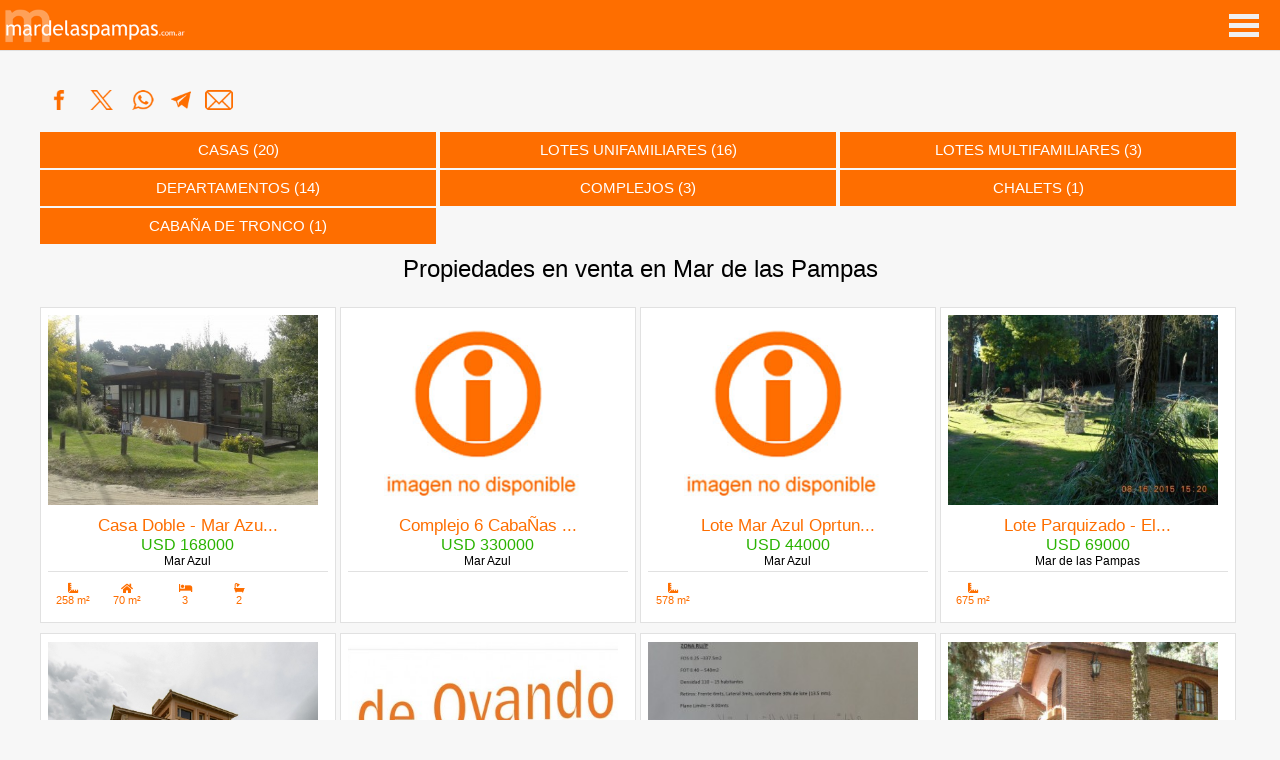

--- FILE ---
content_type: text/html; charset=UTF-8
request_url: https://www.mardelaspampas.com.ar/inmuebles/index.php?tipo=1
body_size: 8167
content:
<!DOCTYPE html>
<html xmlns="http://www.w3.org/1999/xhtml">
<head>
<meta name="google-adsense-account" content="ca-pub-8414212417757824">
<script async src="https://pagead2.googlesyndication.com/pagead/js/adsbygoogle.js?client=ca-pub-8414212417757824"
     crossorigin="anonymous"></script>
<meta http-equiv="Content-Type" content="text/html; charset=iso-8859-1" />
<META HTTP-EQUIV="Content-Language" CONTENT="es">
<meta name="DISTRIBUTION" content="Global" />
<meta name="ROBOTS" content="all" />
<meta name="author" content="Germ�n" />
<meta name="classification" content="turismo, alojamientos, alquileres, ventas, viajes" />
<meta name="Googlebot" content="all" />
<meta name="generator" content="Bluefish 2.2.15" />
<meta name="SUBJECT" content="MardelasPampas.com.ar | Mar de las Pampas" />
<meta name="description" content="Inmuebles en venta en Mar de las Pampas, la gu�a de inmuebles e inmobiliarias m�s completa, d�nde vas a encontrar todo lo que necesitas para tus inversiones en Mar de las Pampas.">
<META Name="keywords"  content = "mar de las pampas, inmuebles, inmobiliarias, inversiones, ventas, casas, complejos, lotes, locales comerciales.">
<META NAME="abstract" CONTENT="La gu�a m�s completa de Mar de las Pampas, d�nde vas a encontrar todo lo que necesitas para tus vacaciones en la playa.">
<meta name="revisit-after" content="2 days">

<title>Casas en venta   | Inmuebles en venta en Mar de las Pampas | Casas, lotes, locales comerciales y complejos en venta</title>
                          
<meta property="og:title" content="Casas en venta   | Inmuebles | Mar de las Pampas | Casas, lotes, locales comerciales y complejos en venta" />
<meta property="og:type" content="Website" />
<meta property="og:url" content="https://www.mardelaspampas.com.ar/inmuebles/index.php?tipo=1" />
<meta property="og:description" content="Casas en venta   | Inmuebles | Mar de las Pampas | Casas, lotes, locales comerciales y complejos en venta" />
<meta property="og:site_name" content="MardelasPampas.com.ar"/>
<meta property="og:image" content="https://www.mardelaspampas.com.ar/gif/logo_mar_de_las_pampas.jpg" />
<link rel="image_src" type="image/jpeg" href="https://www.mardelaspampas.com.ar/gif/logo_mar_de_las_pampas.jpg" />

<meta name="application-name" content="Turismo en Mar de las Pampas Argentina" />
<meta name="msapplication-starturl" content="https://www.mardelaspampas.com.ar/" />
<meta name="msapplication-tooltip" content="Turismo en Mar de las Pampas Argentina" />
<meta name="msapplication-navbutton-color" content="#fe6e00" />
<meta http-equiv="Pragma" content="no-cache">                          

<meta name="viewport" content="user-scalable=no, width=device-width, initial-scale=1">

<meta http-equiv="Expires" content="Mon, 26 Jul 1997 05:00:00 GMT">
<meta http-equiv="Last-Modified" content="Thu, 22 Jan 2026 01:54:52 GMT">
<meta http-equiv="Cache-Control" content="no-cache, must-revalidate">


<link rel="shortcut icon" href="https://www.mardelaspampas.com.ar/favicon.ico">
<link rel="stylesheet" media="(min-width:1030px)" href="inmueblesv2025.css" />
<link rel="stylesheet" media=" (max-width: 1029px) and (min-width: 769px)" href="inmpad2025.css" />
<link rel="stylesheet" media="(max-width:768px)" href="phoneinmueblesv25.css" />
<link rel='stylesheet' href='https://use.fontawesome.com/releases/v5.7.0/css/all.css' integrity='sha384-lZN37f5QGtY3VHgisS14W3ExzMWZxybE1SJSEsQp9S+oqd12jhcu+A56Ebc1zFSJ' crossorigin='anonymous'>
<script src="https://challenges.cloudflare.com/turnstile/v0/api.js" async defer></script> 
</head>
<body>
<div id="contenedor">
<div id="logo"><div id="top_r"><header>
<span class="iso"><a href="https://www.mardelaspampas.com.ar" title="Mar de las Pampas"/><img src="../gif/titulo.png" title="Mar de las Pampas" alt="Mar de las Pampas" border="0"/></a></span>
<nav id="desplegar">

            <div class="ver-menu">
                <li><a href="#desplegar" class="abrir"><span>ABRIR MEN&Uacute;</span></a>
                <li><a href="#" class="cerrar"><span>CERRAR MEN&Uacute;</span></a>

            </div>

		
		<ul class="items">
 
<li><a href="https://www.mardelaspampas.com.ar/cabanias.php">Caba&ntilde;as</a></li>
<li><a href="https://www.mardelaspampas.com.ar/aparts.php">Aparts</a></li>
<li><a href="https://www.mardelaspampas.com.ar/hosterias.php">Hoster&iacute;as</a></li>
<li><a href="https://www.mardelaspampas.com.ar/casas.php">Casas</a></li>
<li><a href="https://www.mardelaspampas.com.ar/departamentos.php">Departamentos</a></li>
<li><a href="https://www.mardelaspampas.com.ar/spa.php">Spa</a></li>
<li><a href="https://www.mardelaspampas.com.ar/gastronomia.php">Gastronom&iacute;a</a></li>

<li><a href="https://www.mardelaspampas.com.ar/inmobiliarias.php">Inmobiliarias</a></li>
<li><a href="https://www.mardelaspampas.com.ar/construccion.php">Arquitectura</a></li>
<!-- <li><a href="https://www.mardelaspampas.com.ar/interiores.php">Interiores</a></li> -->
<li><a href="https://www.mardelaspampas.com.ar/recreacion.php">Recreaci&oacute;n</a></li>
<li><a href="https://www.mardelaspampas.com.ar/newsletter.php">NEWSLETTER</a></li>
<li><a href="https://www.mardelaspampas.com.ar/mapa.php">Buscar en el mapa</a></li>
</ul>
<ul class="items">
<li><a href="https://www.mardelaspampas.com.ar/inmuebles">Inmuebles en venta</a></li>
<li><a href="https://www.mardelaspampas.com.ar/viajes">Tarifas &amp; Promociones</a></li>

  <li class="um">
  <a href="https://www.mardelaspampas.com.ar/promocionesdeultimomomento.php">TARIFAS DE &Uacute;LTIMO MOMENTO!!!</a>
  </li>
  <li><a href="https://www.mardelaspampas.com.ar/consejosdeseguridadparaviajeros.php">Consejos de Seguridad para Viajeros</a></li>
 <li class="altaus"> <a href="https://www.mardelaspampas.com.ar/altadeusuario">UNITE!</a></li>
		</ul>

	</nav>
</header>
</div></div>
<div id="contenido">
<div id="cuerpo_inmuebles">
<div id="nwa"><a href='https://whatsapp.com/channel/0029VaATly1GehEKmcLLWy0X' target='_blank'>Sumate al canal de MardelasPampas.com.ar en whatsapp haciendo clic ac&aacute;</a></div>
<div id="social"><a href="https://facebook.com/sharer.php?u=https://www.mardelaspampas.com.ar/inmuebles/index.php?tipo=1" target="_blank" title="compartir en Facebook"/>
<img src="https://www.mardelaspampas.com.ar/gif/share_facebook.png" border="0" class="s-fb">
</a>
<a href="https://x.com/home?status=https://www.mardelaspampas.com.ar/inmuebles/index.php?tipo=1" target="_blank" title="compartir en X"/>
<img src="https://www.mardelaspampas.com.ar/gif/share_twitter.png" border="0">
</a>
<a href="whatsapp://send?text=Turismo en Mar de las Pampas - https://www.mardelaspampas.com.ar/inmuebles/index.php?tipo=1" data-action="share/whatsapp/share" title="compartir en WhatsApp"><img src="https://www.mardelaspampas.com.ar/gif/share_whatsapp.png" border="0" class="wa"></a>
<a href="tg://msg_url?url=https%3A%2F%2Fwww.mardelaspampas.com.ar/inmuebles/index.php?tipo=1&text=Turismo en Mar de las Pampas" title="compartir en Telegram"><img src="https://www.mardelaspampas.com.ar/gif/share_telegram.png" border="0"></a>


<a data-site="email" href="mailto:?subject=Mar de las Pampas&amp;body=%20https://www.mardelaspampas.com.ar/inmuebles/index.php?tipo=1" title="compartir por e-mail"><img src="https://www.mardelaspampas.com.ar/gif/share_email.png" border="0" class="s-email"></a>

</div>
<!-- /*publicar*/ -->
<div id="buscador_home_inm"><ul>
 <li>
<a href="resultados.php?tipo=1" class="ir_inm_home"/>
Casas&nbsp;(20)</a>
</li>

 <li>
<a href="resultados.php?tipo=2" class="ir_inm_home"/>
Lotes unifamiliares&nbsp;(16)</a>
</li>

 <li>
<a href="resultados.php?tipo=3" class="ir_inm_home"/>
Lotes Multifamiliares&nbsp;(3)</a>
</li>

 <li>
<a href="resultados.php?tipo=6" class="ir_inm_home"/>
Departamentos&nbsp;(14)</a>
</li>

 <li>
<a href="resultados.php?tipo=7" class="ir_inm_home"/>
Complejos&nbsp;(3)</a>
</li>

 <li>
<a href="resultados.php?tipo=9" class="ir_inm_home"/>
Chalets&nbsp;(1)</a>
</li>

 <li>
<a href="resultados.php?tipo=13" class="ir_inm_home"/>
Cabaña de Tronco&nbsp;(1)</a>
</li>

</ul>
</div>

<!-- home -->



<h1>Propiedades en venta en Mar de las Pampas</h1>
<div id="destacados_home_inm">
<ul>
<li>
<a href="627-casadoblemarazul" target="_self">    
<span class="foto_dest_inm_home">

<img src="fotos_prop/627_1_inmuebles_mardelaspampas.jpg" width="100%" height="100%" border="0" style="vertical-align:middle"/>
</span>
<span class="dat"><b>
casa doble - mar azu...</b><br />
<span class="color_precio">USD 168000</span>
<span class="color_loc">Mar Azul</span>
</span>
<span class="items">
<span><i class="fas fa-ruler-combined" title="superficie de lote"></i><br>258 m&sup2;</span><span><i class="fas fa-home" title="superficie constru&iacute;da"></i><br>70 m&sup2;</span> <span><i class="fas fa-bed" title="cantidad de dormitorios" ></i><br>3</span><span><i class="fas fa-bath" title="cantidad de ba&ntilde;os"></i><br>2</span>
</span>
</a>
</li>
<li>
<a href="574-complejo6cabaÑasdivisibleconpileta" target="_self">    
<span class="foto_dest_inm_home">

<img src="images/nodisponible_home.jpg" width="100%" height="100%" border="0" style="vertical-align:middle"/>
</span>
<span class="dat"><b>
complejo 6 cabaÑas ...</b><br />
<span class="color_precio">USD 330000</span>
<span class="color_loc">Mar Azul</span>
</span>
<span class="items">
</span>
</a>
</li>
<li>
<a href="575-lotemarazuloprtunidad" target="_self">    
<span class="foto_dest_inm_home">

<img src="images/nodisponible_home.jpg" width="100%" height="100%" border="0" style="vertical-align:middle"/>
</span>
<span class="dat"><b>
lote mar azul oprtun...</b><br />
<span class="color_precio">USD 44000</span>
<span class="color_loc">Mar Azul</span>
</span>
<span class="items">
<span><i class="fas fa-ruler-combined" title="superficie de lote"></i><br>578 m&sup2;</span></span>
</a>
</li>
<li>
<a href="636-loteparquizadoelluceromardelaspampas" target="_self">    
<span class="foto_dest_inm_home">

<img src="fotos_prop/636_1_inmuebles_mardelaspampas.jpg" width="100%" height="100%" border="0" style="vertical-align:middle"/>
</span>
<span class="dat"><b>
lote parquizado - el...</b><br />
<span class="color_precio">USD 69000</span>
<span class="color_loc">Mar de las Pampas</span>
</span>
<span class="items">
<span><i class="fas fa-ruler-combined" title="superficie de lote"></i><br>675 m&sup2;</span></span>
</a>
</li>
<li>
<a href="852-casasobreelmarbrisademar" target="_self">    
<span class="foto_dest_inm_home">

<img src="fotos_prop/852_1_inmuebles_mardelaspampas.jpg" width="100%" height="100%" border="0" style="vertical-align:middle"/>
</span>
<span class="dat"><b>
casa sobre el mar-br...</b><br />
<span class="color_precio">USD 370000</span>
<span class="color_loc">Mar Azul</span>
</span>
<span class="items">
<span><i class="fas fa-ruler-combined" title="superficie de lote"></i><br>450 m&sup2;</span><span><i class="fas fa-home" title="superficie constru&iacute;da"></i><br>141 m&sup2;</span> <span><i class="fas fa-bed" title="cantidad de dormitorios" ></i><br>3</span><span><i class="fas fa-bath" title="cantidad de ba&ntilde;os"></i><br>2</span>
</span>
</a>
</li>
<li>
<a href="503-casaohana" target="_self">    
<span class="foto_dest_inm_home">

<img src="fotos_prop/503_1_inmuebles_mardelaspampas.jpg" width="100%" height="100%" border="0" style="vertical-align:middle"/>
</span>
<span class="dat"><b>
casa "ohana"...</b><br />
<span class="color_loc">Mar de las Pampas</span>
</span>
<span class="items">
<span><i class="fas fa-ruler-combined" title="superficie de lote"></i><br>675 m&sup2;</span><span><i class="fas fa-home" title="superficie constru&iacute;da"></i><br>0 m&sup2;</span> <span><i class="fas fa-bed" title="cantidad de dormitorios" ></i><br>3</span><span><i class="fas fa-bath" title="cantidad de ba&ntilde;os"></i><br>3</span>
</span>
</a>
</li>
<li>
<a href="745-lotesunifamiliares" target="_self">    
<span class="foto_dest_inm_home">

<img src="fotos_prop/745_1_inmuebles_mardelaspampas.jpg" width="100%" height="100%" border="0" style="vertical-align:middle"/>
</span>
<span class="dat"><b>
lotes unifamiliares...</b><br />
<span class="color_precio">USD 90000</span>
<span class="color_loc">Mar de las Pampas</span>
</span>
<span class="items">
<span><i class="fas fa-ruler-combined" title="superficie de lote"></i><br>675 m&sup2;</span><span>FOT<br>0.40 </span><span>FOS<br>0.25</span></span>
</a>
</li>
<li>
<a href="44-chaletenventa" target="_self">    
<span class="foto_dest_inm_home">

<img src="fotos_prop/44_1_inmuebles_mardelaspampas.jpg" width="100%" height="100%" border="0" style="vertical-align:middle"/>
</span>
<span class="dat"><b>
chalet en venta...</b><br />
<span class="color_loc">Mar de las Pampas</span>
</span>
<span class="items">
</span>
</a>
</li>
</ul>
</div>

<div id="banner_publicar">
<a href="index.php?seccion=publicar">Public&aacute; tu propiedad en venta en Mar de las Pampas, Las Gaviotas o Mar Azul desde <strong>Inmuebles Mar de las Pampas</strong>
<br /><!-- Durante <strong> 6 meses, $1300.</strong> Durante <strong>12 meses, $2000.</strong><br> -->
&raquo; Hasta 20 fotograf&iacute;as por propiedad &raquo; Video de la propiedad &raquo; Estad&iacute;sticas de la publicaci&oacute;n &raquo; 100% gestionado por el cliente<br /> &raquo; Aviso destacado 
&raquo; Rotaci&oacute;n en la p&aacute;gina principal &raquo; Rotaci&oacute;n en newsletters.<br>
<strong>Planes especiales para inmobiliarias!!!</strong></a></div>



<div id="banner_cliente_home_inm">
<!-- <ul>
<li class="ii">
<a href="../inmuebles/?clid="><img src="../fotos_cl/_logo.png" border="0" title="" style="margin-bottom:10px"></a>
<center></center>
</li>





</ul> -->
</div>

<h1>Arquitectos y constructores en Mar de las Pampas</h1>
<div id="arq">
<ul>
<li>
<span class="ffo">
<img src="../thumb.php?file=/fotos_cl/143_1_mardelaspampas.jpg&width=85" border="0"/>
</span>
<a href="../martinvarvasini" target="_blank">Arquitecto Martín Varvasini</a><br />
(02255) 45-2006<br>
<span class="det-horarios">
Horarios de hoy, jueves<br>
<span>
9:00 a 18:00<br></span>
</span>
</li>
<li>
<span class="ffo">
<img src="../thumb.php?file=/fotos_cl/9_1_mardelaspampas.jpg&width=85" border="0"/>
</span>
<a href="../rodolforavier" target="_blank">Rodolfo Ravier & Asociados - Arquitectos</a><br />
(02255) 47-9810 <br>
<span class="det-horarios">
</span>
</li>
</ul>
</div>


<h1>Promociones en Mar de las Pampas</h1>
<div id="pro_h">
<ul>

 <li>
<span class="foto">
<img src="../fotos_cl/54_1_mardelaspampas.jpg" width="100%" height="100%" border="0" alt="Las Lomas"/></span>

<span class="desarrollo">
<span class="cl">
<a href="../viajes/10924-laslomas" target="_blank" title="Ver detalles">Las Lomas</a> <img src="https://www.mardelaspampas.com.ar/gif/verificado.png" border="0" height="14" title="Alojamiento verificado">
</span>
<span class="p_ext">
 Excelente<br>
 <img src="../gif/5estrellas.png" border="0" height="15" title="Excelente" />
</span><br>
<span class="cl-p-val">
<span class='mimes'>Enero</span><span class='mimes'>Febrero</span><br><span class='midia'>Navidad</span><span class='midia'>Año Nuevo</span><span class='midia'>Sábado a sábado</span></span>
<span class="cl-p-det">
 
<b>$ 285428 </b><br>
<span class="pass-p">por noche, para 5 pasajeros</span>

</span>
<span class="tarjetas"><img src='../gif/mercadopago.png' title='Las Lomas acepta MercadoPago' alt='Las Lomas acepta MercadoPago' border='0'/></span>
<span class="varios-paq-det">
<img src="../gif/piscina.png" title="Las Lomas posee piscina" alt="Las Lomas posee piscina" longdesc="Las Lomas posee piscina" border="0" />
</span>
<span class="p-det-c">

<span class="whats-app">
<a href="https://wa.me/5491126172362?text=Mensaje%20desde%20https://www.mardelaspampas.com.ar/viajes/10924-laslomas%20para%20Las Lomas" class="enlace-whatsapp" data-cliente-id="54" title="Comunicate por WhatsApp!"><img src="../gif/whatsapp.png"></a>
</span>
<span class="whats-apppc">
<a href="../contactoporwhatsapp.php?id=laslomas" target="_blank"><img src="../gif/whatsapp.png"></a>
</span>
<span class="ver-det"><a href="../viajes/10924-laslomas" target="_blank" class="ir" title="Ver detalles">VER TARIFA COMPLETA</a></span>
</span>
</span>
</li>
 <li>
<span class="foto">
<img src="../fotos_cl/87_1_mardelaspampas.jpg" width="100%" height="100%" border="0" alt="Flores del Bosque"/></span>

<span class="desarrollo">
<span class="cl">
<a href="../viajes/11243-floresdelbosque" target="_blank" title="Ver detalles">Flores del Bosque</a> <img src="https://www.mardelaspampas.com.ar/gif/verificado.png" border="0" height="14" title="Alojamiento verificado">
</span>
<span class="p_ext">
 Excelente<br>
 <img src="../gif/5estrellas.png" border="0" height="15" title="Excelente" />
</span><br>
<span class="cl-p-val">
<span class='mimes'>Enero</span><span class='mimes'>Febrero</span><br><span class='midia'>Sábado a sábado</span><span class='midia'>Domingo a domingo</span></span>
<span class="cl-p-det">
 
<b>$ 210000 </b><br>
<span class="pass-p">por noche, para 2 pasajeros</span>

</span>
<span class="tarjetas"><img src='../gif/mercadopago.png' title='Flores del Bosque acepta MercadoPago' alt='Flores del Bosque acepta MercadoPago' border='0'/></span>
<span class="varios-paq-det">
</span>
<span class="p-det-c">

<span class="whats-app">
<a href="https://wa.me/5491132022422 ?text=Mensaje%20desde%20https://www.mardelaspampas.com.ar/viajes/11243-floresdelbosque%20para%20Flores del Bosque" class="enlace-whatsapp" data-cliente-id="87" title="Comunicate por WhatsApp!"><img src="../gif/whatsapp.png"></a>
</span>
<span class="whats-apppc">
<a href="../contactoporwhatsapp.php?id=floresdelbosque" target="_blank"><img src="../gif/whatsapp.png"></a>
</span>
<span class="ver-det"><a href="../viajes/11243-floresdelbosque" target="_blank" class="ir" title="Ver detalles">VER TARIFA COMPLETA</a></span>
</span>
</span>
</li>
 <li>
<span class="foto">
<img src="../fotos_cl/89_1_mardelaspampas.jpg" width="100%" height="100%" border="0" alt="Careyes - Villa de Mar"/></span>

<span class="desarrollo">
<span class="cl">
<a href="../viajes/11206-careyes" target="_blank" title="Ver detalles">Careyes - Villa de Mar</a> <img src="https://www.mardelaspampas.com.ar/gif/verificado.png" border="0" height="14" title="Alojamiento verificado">
</span>
<span class="p_ext">
 Excelente<br>
 <img src="../gif/5estrellas.png" border="0" height="15" title="Excelente" />
</span><br>
<span class="cl-p-val">
<span class='mimes'>Febrero</span><br><span class='midia'>Sábado a sábado</span><span class='midia'>Domingo a domingo</span></span>
<span class="cl-p-det">
 
<b>$ 559350 </b><br>
<span class="pass-p">por noche, para 4 pasajeros</span>

</span>
<span class="tarjetas"><img src='../gif/visa.png' title='Careyes - Villa de Mar acepta Visa' alt='Careyes - Villa de Mar acepta Visa' border='0'/><img src='../gif/mastercard.png' title='Careyes - Villa de Mar acepta MasterCard' alt='Careyes - Villa de Mar acepta MasterCard' border='0'/></span>
<span class="varios-paq-det">
<img src="../gif/spa.png" title="Careyes - Villa de Mar posee spa" alt="Careyes - Villa de Mar posee spa" longdesc="Careyes - Villa de Mar posee spa" border="0" />
<img src="../gif/piscina.png" title="Careyes - Villa de Mar posee piscina" alt="Careyes - Villa de Mar posee piscina" longdesc="Careyes - Villa de Mar posee piscina" border="0" />
<img src="../gif/piscinacubierta.png" title="Careyes - Villa de Mar posee piscina techada" alt="Careyes - Villa de Mar posee piscina techada" longdesc="Careyes - Villa de Mar posee piscina techada" border="0" />
<img src="../gif/accesibilidad.png" title="Careyes - Villa de Mar posee unidad acondicionada para personas con discapacidades motrices" alt="Careyes - Villa de Mar posee unidad acondicionada para personas con discapacidades motrices" longdesc="Careyes - Villa de Mar posee unidad acondicionada para personas con discapacidades motrices" border="0" />
</span>
<span class="p-det-c">

<span class="whats-app">
<a href="https://wa.me/5491141940414?text=Mensaje%20desde%20https://www.mardelaspampas.com.ar/viajes/11206-careyes%20para%20Careyes - Villa de Mar" class="enlace-whatsapp" data-cliente-id="89" title="Comunicate por WhatsApp!"><img src="../gif/whatsapp.png"></a>
</span>
<span class="whats-apppc">
<a href="../contactoporwhatsapp.php?id=careyes" target="_blank"><img src="../gif/whatsapp.png"></a>
</span>
<span class="ver-det"><a href="../viajes/11206-careyes" target="_blank" class="ir" title="Ver detalles">VER TARIFA COMPLETA</a></span>
</span>
</span>
</li>
 <li>
<span class="foto">
<img src="../fotos_cl/17_1_mardelaspampas.jpg" width="100%" height="100%" border="0" alt="Hostal de las Piedras"/></span>

<span class="desarrollo">
<span class="cl">
<a href="../viajes/11137-hostaldelaspiedras" target="_blank" title="Ver detalles">Hostal de las Piedras</a> <img src="https://www.mardelaspampas.com.ar/gif/verificado.png" border="0" height="14" title="Alojamiento verificado">
</span>
<span class="p_ext">
 Excelente<br>
 <img src="../gif/5estrellas.png" border="0" height="15" title="Excelente" />
</span><br>
<span class="cl-p-val">
<span class='mimes'>Enero</span><span class='mimes'>Febrero</span><br><span class='midia'>Sábado a sábado</span><span class='midia'>Semana completa</span></span>
<span class="cl-p-det">
 
<b>$ 130000 </b><br>
<span class="pass-p">por noche, para 2 pasajeros</span>

</span>
<span class="varios-paq-det">
</span>
<span class="p-det-c">

<span class="whats-app">
<a href="https://wa.me/5492255552803?text=Mensaje%20desde%20https://www.mardelaspampas.com.ar/viajes/11137-hostaldelaspiedras%20para%20Hostal de las Piedras" class="enlace-whatsapp" data-cliente-id="17" title="Comunicate por WhatsApp!"><img src="../gif/whatsapp.png"></a>
</span>
<span class="whats-apppc">
<a href="../contactoporwhatsapp.php?id=hostaldelaspiedras" target="_blank"><img src="../gif/whatsapp.png"></a>
</span>
<span class="ver-det"><a href="../viajes/11137-hostaldelaspiedras" target="_blank" class="ir" title="Ver detalles">VER TARIFA COMPLETA</a></span>
</span>
</span>
</li>
 <li>
<span class="foto">
<img src="../fotos_cl/329_1_mardelaspampas.jpg" width="100%" height="100%" border="0" alt="Olivo de Bohemia"/></span>

<span class="desarrollo">
<span class="cl">
<a href="../viajes/10875-olivodebohemia" target="_blank" title="Ver detalles">Olivo de Bohemia</a> <img src="https://www.mardelaspampas.com.ar/gif/verificado.png" border="0" height="14" title="Alojamiento verificado">
</span>
<span class="p_ext">
 Muy bueno<br>
 <img src="../gif/4estrellas.png" border="0" height="15" title="Muy bueno" />
</span><br>
<span class="cl-p-val">
<span class='mimes'>Enero</span><span class='mimes'>Febrero</span><br><span class='midia'>Domingo a domingo</span></span>
<span class="cl-p-det">
 
<b>$ 100000 </b><br>
<span class="pass-p">por noche, para 2 pasajeros</span>

</span>
<span class="tarjetas"><img src='../gif/mercadopago.png' title='Olivo de Bohemia acepta MercadoPago' alt='Olivo de Bohemia acepta MercadoPago' border='0'/></span>
<span class="varios-paq-det">
<img src="../gif/mascotas.png" title="Olivo de Bohemia acepta mascotas" alt="Olivo de Bohemia acepta mascotas" longdesc="Olivo de Bohemia acepta mascotas" border="0" />
</span>
<span class="p-det-c">

<span class="whats-app">
<a href="https://wa.me/5491132022422?text=Mensaje%20desde%20https://www.mardelaspampas.com.ar/viajes/10875-olivodebohemia%20para%20Olivo de Bohemia" class="enlace-whatsapp" data-cliente-id="329" title="Comunicate por WhatsApp!"><img src="../gif/whatsapp.png"></a>
</span>
<span class="whats-apppc">
<a href="../contactoporwhatsapp.php?id=olivodebohemia" target="_blank"><img src="../gif/whatsapp.png"></a>
</span>
<span class="ver-det"><a href="../viajes/10875-olivodebohemia" target="_blank" class="ir" title="Ver detalles">VER TARIFA COMPLETA</a></span>
</span>
</span>
</li>
 <li>
<span class="foto">
<img src="../fotos_cl/360_1_mardelaspampas.jpg" width="100%" height="100%" border="0" alt="Agua Bay Apart & Spa"/></span>

<span class="desarrollo">
<span class="cl">
<a href="../viajes/11007-aguabay" target="_blank" title="Ver detalles">Agua Bay Apart & Spa</a> <img src="https://www.mardelaspampas.com.ar/gif/verificado.png" border="0" height="14" title="Alojamiento verificado">
</span>
<span class="p_ext">
 </span><br>
<span class="cl-p-val">
<span class='mimes'>Enero</span><br><span class='midia'>Quincena</span></span>
<span class="cl-p-det">
<span class="bonifica">
-15% <span class="line"><b>$ 
320000 </b></span>
 
<span class="p-final">$ 272000</span><br>
</span>
<span class="pass-p">por noche, para 2 pasajeros</span>

</span>
<span class="tarjetas"><img src='../gif/visa.png' title='Agua Bay Apart & Spa acepta Visa' alt='Agua Bay Apart & Spa acepta Visa' border='0'/><img src='../gif/mastercard.png' title='Agua Bay Apart & Spa acepta MasterCard' alt='Agua Bay Apart & Spa acepta MasterCard' border='0'/></span>
<span class="varios-paq-det">
<img src="../gif/mascotas.png" title="Agua Bay Apart & Spa acepta mascotas" alt="Agua Bay Apart & Spa acepta mascotas" longdesc="Agua Bay Apart & Spa acepta mascotas" border="0" />
<img src="../gif/spa.png" title="Agua Bay Apart & Spa posee spa" alt="Agua Bay Apart & Spa posee spa" longdesc="Agua Bay Apart & Spa posee spa" border="0" />
<img src="../gif/piscinacubierta.png" title="Agua Bay Apart & Spa posee piscina techada" alt="Agua Bay Apart & Spa posee piscina techada" longdesc="Agua Bay Apart & Spa posee piscina techada" border="0" />
</span>
<span class="p-det-c">

<span class="whats-app">
<a href="https://wa.me/5491154024531?text=Mensaje%20desde%20https://www.mardelaspampas.com.ar/viajes/11007-aguabay%20para%20Agua Bay Apart & Spa" class="enlace-whatsapp" data-cliente-id="360" title="Comunicate por WhatsApp!"><img src="../gif/whatsapp.png"></a>
</span>
<span class="whats-apppc">
<a href="../contactoporwhatsapp.php?id=aguabay" target="_blank"><img src="../gif/whatsapp.png"></a>
</span>
<span class="ver-det"><a href="../viajes/11007-aguabay" target="_blank" class="ir" title="Ver detalles">VER TARIFA COMPLETA</a></span>
</span>
</span>
</li>
</ul>
</div>

</div>



</div>

<div id="pie">
<ul>
<li class="iso">
<img src="https://www.mardelaspampas.com.ar/gif/titulo_rss.png">
<span><a href="https://www.lasgaviotas.com.ar" title="Visit&aacute; Las Gaviotas!" target="_blank">
<img src="https://www.mardelaspampas.com.ar/gif/lasgaviotas.png" border="0" height="60" style="margin-right:50px" alt="Visit&aacute; Las Gaviotas!" title="Visit&aacute; Las Gaviotas!"/>
</a></span>
<span><a href="https://www.vivimarazul.com.ar" title="Visit&aacute; Mar Azul!" target="_blank">
<img src="https://www.mardelaspampas.com.ar/gif/vivimarazul.png" border="0" height="60" alt="Visit&aacute; Mar Azul!" title="Visit&aacute; Mar Azul!"/>
</a></span>
<span>
<a href="https://www.facebook.com/mardelaspampas" target="_blank" title="Mar de las Pampas en Facebook">
<img src="https://www.mardelaspampas.com.ar/gif/facebook_news_flat.png" border="0" alt="Mar de las Pampas en Facebook" title="Mar de las Pampas en Facebook"/></a>
</span>
<span>
<a href="https://instagram.com/mardelaspampas/" target="_blank" title="Mar de las Pampas en Instagram">
<img src="https://www.mardelaspampas.com.ar/gif/instagram.png" border="0" alt="Mar de las Pampas en Instagram" title="Mar de las Pampas en Instagram"/></a>
</a>
</span>
<span>
<a href="https://www.youtube.com/@mardelaspampas" target="_blank" title="Suscribite a nuestro newsletter!!">
<img src="https://www.mardelaspampas.com.ar/gif/youtube.png" border="0" alt="Mar de las Pampas en YouTube!" title="Mar de las Pampas en YouTube!"/></a>
</span>
<span>
<a href="https://www.mardelaspampas.com.ar/newsletter.php" title="Suscribite a nuestro newsletter!">
<img src="https://www.mardelaspampas.com.ar/gif/newsletter.png" border="0" alt="Suscribite al newsletter de Mar de las Pampas!" title="Suscribite al newsletter de Mar de las Pampas!"/></a>
</span>





</li>
</ul>
<ul>
<span class="men">
<li class="mn"><a href="https://www.mardelaspampas.com.ar/cabanias.php">Caba&ntilde;as</a></li>
<li class="mn"><a href="https://www.mardelaspampas.com.ar/aparts.php">Aparts</a></li>
<li class="mn"><a href="https://www.mardelaspampas.com.ar/hosterias.php">Hoster&iacute;as</a></li>
<li class="mn"><a href="https://www.mardelaspampas.com.ar/casas.php">Casas</a></li>
<li class="mn"><a href="https://www.mardelaspampas.com.ar/departamentos.php">Departamentos</a></li>
<li class="mn"><a href="https://www.mardelaspampas.com.ar/spa.php">Spa</a></li>
<li class="mn"><a href="https://www.mardelaspampas.com.ar/viajes">Tarifas &amp; Promociones</a> </li>
</span>
<span class="men">
<li class="mn"><a href="https://www.mardelaspampas.com.ar/gastronomia.php">Gastronom&iacute;a</a></li>
<li class="mn"><a href="https://www.mardelaspampas.com.ar/construccion.php">Arquitectura</a></li>
<li class="mn"><a href="https://www.mardelaspampas.com.ar/inmobiliarias.php">Inmobiliarias</a></li>
<li class="mn"><a href="https://www.mardelaspampas.com.ar/inmuebles">Inmuebles en venta</a></li>
<li class="mn"><a href="https://www.mardelaspampas.com.ar/inmobiliarias.php">Inmobiliarias</a></li>
</span>
</span>
<span class="men">
 <li class="mn"><a href="https://www.mardelaspampas.com.ar/recreacion.php">Qu&eacute; hacer</a></li>
  <li class="mn"><a href="https://www.mardelaspampas.com.ar/mapa.php">BUSCAR EN EL MAPA</a></li>
  <li class="mn"><a href="https://www.mardelaspampas.com.ar/consejosdeseguridadparaviajeros.php">CONSEJOS DE SEGURIDAD PARA VIAJEROS</a></li>
 </span>
 <span class="men">
<li class="mn"><a href="https://www.mardelaspampas.com.ar/contacto.php">contacto</a></li>
 <li class="mn"><a href="https://www.mardelaspampas.com.ar/altadeusuario">unite!</a></li>
 </span>
<span class="men">
<li class="mn">
	<a href="https://www.mardelaspampas.com.ar/panel/login.php">iniciar sesi&oacute;n</a>
		</li>
</span>
<span>
<li class="pie_b">

2002-2026. Todos los derechos reservados, www.mardelaspampas.com.ar  <a href="https://www.mardelaspampas.com.ar/terminosycondiciones.php">T&eacute;rminos y condiciones</a> <br>Los contenidos y valores de las publicidades, como tambi&eacute;n la calidad de los productos publicitados son de exclusiva responsabilidad de los anunciantes.
</li>
</span>
</ul>
</div></div>

<script type="text/javascript">
var gaJsHost = (("https:" == document.location.protocol) ? "https://ssl." : "http://www.");
document.write(unescape("%3Cscript src='" + gaJsHost + "google-analytics.com/ga.js' type='text/javascript'%3E%3C/script%3E"));
</script>
<script type="text/javascript">
var pageTracker = _gat._getTracker("UA-315818-1");
pageTracker._trackPageview();
</script>

</body>
</html>


--- FILE ---
content_type: text/html; charset=utf-8
request_url: https://www.google.com/recaptcha/api2/aframe
body_size: 265
content:
<!DOCTYPE HTML><html><head><meta http-equiv="content-type" content="text/html; charset=UTF-8"></head><body><script nonce="nwxCv1O1vEx5K2Udr1UB1w">/** Anti-fraud and anti-abuse applications only. See google.com/recaptcha */ try{var clients={'sodar':'https://pagead2.googlesyndication.com/pagead/sodar?'};window.addEventListener("message",function(a){try{if(a.source===window.parent){var b=JSON.parse(a.data);var c=clients[b['id']];if(c){var d=document.createElement('img');d.src=c+b['params']+'&rc='+(localStorage.getItem("rc::a")?sessionStorage.getItem("rc::b"):"");window.document.body.appendChild(d);sessionStorage.setItem("rc::e",parseInt(sessionStorage.getItem("rc::e")||0)+1);localStorage.setItem("rc::h",'1769057694440');}}}catch(b){}});window.parent.postMessage("_grecaptcha_ready", "*");}catch(b){}</script></body></html>

--- FILE ---
content_type: text/css
request_url: https://www.mardelaspampas.com.ar/inmuebles/inmueblesv2025.css
body_size: 6662
content:
* {margin:0;padding:0}
html,body{
  margin-top:0px;
  margin-bottom:0px!important;
  min-height:100%;
  height:100%;
  height:auto;
  color:#000000;
  font-size: 11pt;
   font-family: arial, helvetica, sans-serif;
   line-height:normal;
   text-align:justify;
 background:#f7f7f7;
}

a {color:#FFFFFF; text-decoration:none}
a:hover {color:#e1e1e1; text-decoration:none}
li {list-style:none;}
h1 {font-size:18pt;font-weight:normal;text-decoration:none;color:#000;padding:1% 0 1% 0;display:block;text-align:center;margin:1% 0 1% 0;}
h3 {text-align:left; font-size:18pt; margin-bottom:10px; padding:0; font-weight:normal; width:auto;}
#contenedor {
    width:100%; 
    margin-left: auto; 
    margin-right: auto;
	text-align:left;
	overflow:auto;
	z-index:200;
	clear:both;

	}
#contenido{border:0; margin:45px auto 10px auto; height:auto; overflow:auto; width:100%;max-width:1200px; border-bottom:none;}
/*menu principal*/
#nwa{display:none;float:left;text-align:center;width:98%;margin:0;padding:1%;height:auto;background:blue;}
#nwa a{color:white;font-size:9pt;text-decoration:underline}
#logo{width:100%;margin:0 0 0 0;z-index:999999;position:fixed}
#top_r{margin: 0 auto; padding:0; width: 100%; background:#fe6e00;border-bottom:1px solid #e1e1e1}
#top_r header{
    box-sizing: border-box;
    padding: 0 0 0 0;
 }
#top_r header span.nwa{float:left;text-align:center;margin:0;padding:1%;height:auto;background:#FDFFD9;}
#top_r header span.nwa a{color:red;font-size:9pt}
#top_r header span.iso {
    float: left;margin:0;
    padding:5px 0 5px 5px;height:40px;
}
#top_r header span.iso img {
    height: 100%;
    margin:0;
    border:0;
}

.ver-menu {
    background-color: transparent;
    background-position: center center;
    border: 0;
    display: block;
    float: right;
    height: 35px;
    margin:10px 1.3em 0 0;
    width: 35px;
}
.ver-menu a {color:#fff;font-size:8pt;vertical-align:middle}
.ver-menu a span {
    display: inline-block;
    height: 30px;
    text-indent: -9999px;
    width: 30px;
}
.ver-menu .cerrar {
    background-image: url("../gif/close-menu.png");
    background-position: center center;
    background-repeat: no-repeat;
    display: none;
}
.ver-menu .abrir {
    background-image: url("../gif/open-menu.png");
    background-position: center center;
    background-repeat: no-repeat;
    display: block;
}

ul.items {
    clear: both;
    height: 0;
    overflow:auto;
    text-align:center;
    transition: height 0.4s ease-in-out 0s, background-color 2s ease 0s; /*El menú cambia su altura y su color de fondo mediante una transición suavizada al voover a su estado unicial*/
}
ul.items h1{font-size:12pt;color:#000;width:96%;padding: 0 0 2px 1%}
#desplegar:target ul.items {
    background: #ffffff none repeat scroll 0 0;
    height: auto;
    transition: height 0.4s ease-in-out 0s, background-color 0.4s ease 0s; /*El menú cambia su altura y su color de fondo mediante una transición suavizada al abrirse*/
}


/*Al hacer clic sobre el enlace que abre el menú éste desaparece*/

.cerrar { 
   display:none;
}
        
#desplegar:target .abrir {
      display: none;
}

/*Al hacer clic sobre el enlace que abre el menú aparece el enlace .close que previamente estaba oculto*/

#desplegar:target .cerrar {
        display: block;
}
  
/*Estilos menu*/

ul.items li {
    display: inline-block;
}

ul.items a {
	font-size:8.5pt;
    border-top: 0;
    color: #000;
    display: block;
    height: 2.4em;
    line-height: 14pt;
    margin: 5px 5px 5px 5px;
    text-decoration:none;text-transform:uppercase
}
ul.items li:first-child a {
    border-top: 2px solid transparent;
}
ul.items li.um a {
	font-size:8.5pt;
    border-top: 0;
    color: #ff0000;
    display: block;
    height: 2.4em;
    line-height: 14pt;
    margin: 0 5px 5px 5px;
    text-decoration:none;text-transform:uppercase
}
ul.items li.altaus a {
	font-size:8.5pt;
    border-top: 0;
    color: blue;
    display: block;
    height: 2.4em;
    line-height: 14pt;
    margin: 0 5px 5px 5px;font-weight:bold;
    text-decoration:none;text-transform:uppercase
}
ul.items a:hover{color:#fe6e00}
/*fin menu*/
/*cuerpo*/
#cuerpo_inmuebles{float:left; width:100%; height:auto; overflow:auto; padding:0; border:0; margin:45px 0 0 0; }
#cuerpo_inmuebles #social{width:98%; float:left; margin:0 0 5px 0; padding:0 0 1% 0; background:transparent}
#cuerpo_inmuebles #social span.mo{display:none}
#cuerpo_inmuebles #social img{width:auto;height:20px;padding:0 5px 0 5px; border:0;filter: grayscale(0);
	-webkit-filter: grayscale(0);
	-moz-filter: grayscale(0);
	-o-filter: grayscale(0);
	-ms-filter: grayscale(10);}
#cuerpo_inmuebles #social img:hover{
	filter: grayscale(1);
	-webkit-filter: grayscale(1);
	-moz-filter: grayscale(1);
	-o-filter: grayscale(1);
	-ms-filter: grayscale(1);}
/*home*/
/*buscador home*/
#buscador_home_inm {float:left;width:100%;height:100%;height:auto;padding:0 0 5px 0;margin:0 0 5px 0;}
#buscador_home_inm ul {padding:0;margin-right:0px;margin-top:0px;margin-bottom:1px;padding:0px 0px 0px 0px;list-style:none;}
#buscador_home_inm ul li {width:33%;display:inline-block;margin:2px 0 0 0; padding:0; border:none;zoom: 1; /* IE7 (hasLayout)*/*display: inline; /* IE */;text-transform:uppercase}
#buscador_home_inm ul li .ir_inm_home { display:block; width:100%; background-color:#fe6e00; padding:10px 0 10px 0; text-align:center; color:#FFFFFF; font-size:11pt; text-decoration:none}
#buscador_home_inm ul li .ir_inm_home:hover { background-color:#585858;text-decoration: none; color:#FFFFFF}
/*destacados home*/
#cuerpo_inmuebles #destacados_home_inm {float:left; width:100%; height:auto; overflow:auto;  padding:0; margin:0 0 0 0; font-size:10pt;color:#000;row-count:4;}
#cuerpo_inmuebles #destacados_home_inm ul { margin:0; padding:0;list-style:none;}
#cuerpo_inmuebles #destacados_home_inm ul li {width:23.3%; height:300px; display:inline-block; padding:0.6%;zoom:1; /* IE7 (hasLayout)*/*display: inline; /* IE */ vertical-align:text-top; overflow:hidden; margin:0 0 10px 0; background:#ffffff;border:1px solid #e1e1e1;}

#cuerpo_inmuebles #destacados_home_inm ul li span.foto_dest_inm_home{margin:0 0 5px 0; width:100%; width:270px; height:190px; display:block; overflow:hidden; clear:both}
#cuerpo_inmuebles #destacados_home_inm ul li span.foto_dest_inm_home img{object-fit:cover}
#cuerpo_inmuebles #destacados_home_inm ul li span.dat{margin:0; width:98%; height:auto; display:block; overflow:hidden; padding:1%; font-size:15pt; font-weight:normal;}
#cuerpo_inmuebles #destacados_home_inm ul li span.dat b{font-size:13pt; font-weight:normal; text-transform:capitalize}
#cuerpo_inmuebles #destacados_home_inm ul li a{color:#fe6e00; text-decoration:none;text-align:center }
#cuerpo_inmuebles #destacados_home_inm ul li a:hover{color:#000; text-decoration:none }
#cuerpo_inmuebles #destacados_home_inm ul li span.financiado{position:absolute; display:block; margin-top:0px; margin-left:0px; overflow:hidden}
#cuerpo_inmuebles #destacados_home_inm ul h3 {padding:10px 0 0 0; font-size:18pt; font-weight:normal}
#cuerpo_inmuebles #destacados_home_inm ul li span.color_precio{color:#2AB300; font-size:12pt; font-weight:normal;display:block}
#cuerpo_inmuebles #destacados_home_inm ul li span.color_loc{color:#000; font-size:9pt; font-weight:normal;display:block}
#cuerpo_inmuebles #destacados_home_inm ul li span.items{display:block;float:left;width:100%;text-align:left;border-top:1px solid #e1e1e1;padding:10px 0 0 0}
#cuerpo_inmuebles #destacados_home_inm ul li span.items span{display:inline-block;width:50px;text-align:center;font-size:8pt;margin:0 4px 0 0}

#banner_cliente_home_inm {width:20%;height:200px; float:right; background-color:transparent;padding:1% 1% 0 1%; margin:0 0 0 0; overflow:auto;}
#banner_cliente_home_inm ul li.ii{float:left; width:98%; height:auto; padding:1%; margin:0;font-size:10pt;
background-color:#FFF688; color:#ED3237;text-align:center}
#banner_cliente_home_inm ul li.tt{float:left; width:98%; height:auto; padding:1%; margin:5px 0 0 0;font-size:10pt;background-color:transparent; color:#585858;border:none}
#banner_cliente_home_inm ul li.tt a{display:block;background:blue;width:50%;padding:8px 0 8px 0;text-align:center;bottom:5px;color:white;font-size:8pt}
#banner_cliente_home_inm ul li.tt a:hover{background:#585858}
#banner_cliente_home_inm ul li.ff{float:left; width:100%; height:180px; text-align:center; padding:0; margin:5px 0 0 0;overflow:hidden;}
#banner_cliente_home_inm ul li.tt span.t-t{font-size:14pt; font-weight:normal; color:red; text-transform:capitalize;display:block;width:100%}
#banner_cliente_home_inm ul li.tt span.color_precio{font-size:18pt; font-weight:normal; color:#009900; text-transform:capitalize;display:block;width:100%;margin:10px 0 5px 0;}
#banner_cliente_home_inm ul li.tt span.color_loc{font-size:11pt;font-weight:normal;display:block; width:100%;margin:10px 0 5px 0;}
#banner_cliente_home_inm ul li.tt span.financiado_bhi{display:block;margin:10px 0 5px 0;font-size:12pt;color:#009900;font-style:italic}
#banner_cliente_home_inm ul li.tt span.aptocredito{display:block;margin:10px 0 5px 0;font-size:10pt;color:blue;font-style:italic}

#arq {float:left; width:77%; height:auto; overflow:auto; padding:0; border:0; margin:0 0 1% 0;column-count:2}
#arq ul {margin:0; padding:0; list-style:none;}
#arq ul li {width:97.6%; background: #ffffff;vertical-align:text-top;display:inline-block;margin:0 0 10px 0;height:auto;overflow:auto; padding:1%;border:1px solid #e1e1e1}
#arq ul li a{color:#fe6e00;font-size:12pt;}
#arq ul li a:hover{color:#000000}
#arq ul li span.ffo{float:left;display:block;width:22%;height:80px;margin:3px 5px 0 0;overflow:hidden;text-align:center}
#arq ul li span.det-horarios{display:inline-block;float:right;width:76%;padding:0 0 0 0;margin:4px 0 0 0;height:auto; overflow:auto;color:green;}
#arq ul li span.det-horarios span{padding:0;margin:0;font-size:10pt}
#banner_publicar{width:98%;height:auto;overflow:auto;background-color:#fe6e00; color:#FFFFFF; padding:1%;font-size:12pt; margin:0 0 10px 0}
#banner_publicar a {color:#FFFFFF; text-decoration:none}
#banner_publicar a:hover {color:#ffffff; text-decoration:underline}

/*promociones home*/
#pro_h {float:left; width:77%; height:auto; overflow:auto;  padding:0; margin:0 0 10px 0; font-size:10pt;color:#000;column-count:3;}
#pro_h ul {margin:0; padding:0; list-style:none;}
#pro_h ul li {width:99.3%; background: #ffffff;vertical-align:text-top;display:block;height:auto; overflow:auto; padding:0 0 2% 0; color:#000; margin:0 0 10px 0;border:1px solid #e1e1e1}
#pro_h ul li span.algo{display:block;float:left;width:100%;}
#pro_h ul li span.foto{display:block; float:left; width:100%;max-width:297px; height:190px; margin:0; overflow:hidden}
#pro_h ul li span.foto img{object-fit:cover}
#pro_h ul li span.sellos{display:none;}
#pro_h ul li span.sellos img.sellocalidad{display:none}
#pro_h ul li span.sellos img.previaje{display:none}
#pro_h ul li span.desarrollo{display:block; width:92%;margin:1% 0 0 0;padding:2%;height:auto; float:left;}
#pro_h ul li span.desarrollo span.cl{display:block;float:left;width:100%;padding:0;height:auto; overflow:auto;clear:both}
#pro_h ul li span.desarrollo span.cl a{color:#FE6E00; font-size:14pt;text-decoration:none;}
#pro_h ul li span.desarrollo span.p_ext{float:left; width:100%; height:auto;overflow:auto; font-size:8pt;padding:2% 0 2% 0; font-style:italic;margin:2px 0 0 0}
#pro_h ul li span.desarrollo span.p_ext img{text-align:center;margin:2px 0 2px 0;height:10px;}
#pro_h ul li span.desarrollo span.cl a:hover{color:#000}
#pro_h ul li span.desarrollo span.cl-p-val{display:block;float:left;width:100%; padding:0; height:auto; overflow:auto;}
#pro_h ul li span.desarrollo span.cl-p-val span{font-style:italic;padding:0;margin:0;font-size:9pt}
#pro_h ul li span.desarrollo span.cl-p-val span.mimes{font-style:normal;padding:0;margin:0;font-size:5pt;color:#000;text-transform:uppercase;display:inline-block;padding:1px;border:1px solid red;margin:0 1px 0 0}
#pro_h ul li span.desarrollo span.cl-p-val span.midia{ padding:0;font-size:8pt;color:#ff0000;display:inline-block;padding:1px;margin:0 1px 0 0}
#pro_h ul li span.desarrollo span.ppp{color:#ff0022;font-weight:bold;font-size:11pt}
#pro_h ul li span.desarrollo span.cl-p-det{display:block;float:left;width:100%; padding:1% 0 1% 0; height:auto; overflow:auto;}
#pro_h ul li span.desarrollo span.cl-p-det span.bonifica{font-size:10pt;color:#ff0000; font-weight:normal;margin:0 0 0 0;padding:0;line-height:12pt}
#pro_h ul li span.desarrollo span.cl-p-det span.bonifica span.line{
    position: relative;
    display: inline-block;
}
#pro_h ul li span.desarrollo span.cl-p-det span.bonifica span.line:before, .cross::after {
    content: '';
    width: 100%;
    position: absolute;
    right: 0;
    top: 50%;
}
#pro_h ul li span.desarrollo span.cl-p-det span.bonifica span.line::before {
    border-bottom: 2px solid #000000;
    -webkit-transform: skewY(-10deg);
    transform: skewY(-10deg);
}
#pro_h ul li span.desarrollo span.cl-p-det span.bonifica span.line::after {
    border-bottom: 2px solid blue;
    -webkit-transform: skewY(10deg);
    transform: skewY(10deg);
}
#pro_h ul li span.desarrollo span.cl-p-det span.bonifica span.p-final{font-size:14pt;color:#009900; font-weight:normal}

#pro_h ul li span.desarrollo span.cl-p-det span.bonifica span.line b{color:#ff0000;font-size:12pt;font-weight:normal;font-style:italic}
#pro_h ul li span.desarrollo span.cl-p-det b{font-size:14pt;color:green;font-weight:normal}
#pro_h ul li span.desarrollo span.incluidoprecio{font-weight:bold;color:#009900;font-style:italic;display:block;padding:0;margin:0}
#pro_h ul li span.desarrollo span.varios-paq-det{display:block; vertical-align:top;margin:5px 0 0 0}
#pro_h ul li span.desarrollo span.varios-paq-det img{height:18px; width:auto;border:0;margin:0 2px 0 0;padding:1px; }
#pro_h ul li span.desarrollo span.p-det-c{display:block;float:left;width:100%; padding:1% 0 1% 0; height:auto; overflow:auto;font-size:8pt}

#pro_h ul li span.desarrollo span.p-det-c span.whats-app a{display:none}
#pro_h ul li span.desarrollo span.p-det-c span.whats-apppc a{float:left;text-decoration:none;vertical-align:top;padding:0 10px 8px 0;margin:0 0 0 2%;}
#pro_h ul li span.desarrollo span.p-det-c span.whats-apppc a img{height:28px;vertical-align:text-top}
#pro_h ul li span.desarrollo span.p-det-c span.ver-det a{float:left;background:red;text-decoration:none;color:white;padding:5px 6px 5px 6px;margin:0 0 0 2px}
#pro_h ul li span.desarrollo span.p-det-c span.ver-det a:hover{background:#000;color:#fff}
/*fin home*/
/*LISTAS DE PROPIEDADES*/
/*menu de propiedades*/
/*menu de propiedades y filtros*/
#cuerpo_inmuebles #cabecera{float:left; width:73%; height:auto; overflow:auto;padding:1%;margin:0 0 0 0; background:transparent; color:#000;font-size:10pt}
#cuerpo_inmuebles #cabecera h1{margin:0 0 0 0;padding:0;font-size:16pt;color:#000;background:transparent}
#cuerpo_inmuebles #cabecera span.cantidad-lista{float:left;width:100%;margin:0 0 5px 0;text-align:center}
#cuerpo_inmuebles span.ordenar-lista{display:block;float:left;width:100%;margin:0 0 10px 0;}
#cuerpo_inmuebles span.ordenar-lista b{float:left;display:inline-block;width:auto;margin:0 5px 0 0}
#cuerpo_inmuebles span.ordenar-lista form select{margin:0 0 0 5px; padding: 0 1% 1% 0; color:#000; background:transparent;border:0;cursor:pointer}
#cuerpo_inmuebles span.ordenar-lista form select option{margin:0; padding:1%;border:1px solid #e1e1e1;}
#cuerpo_inmuebles span.ordenar-lista i{float:left;display:inline-block;width:auto;margin:0 0.6% 0 0;color:#000;font-style:normal}
#cuerpo_inmuebles span.ordenar-lista i a{color:#000}
#cuerpo_inmuebles span.ordenar-lista i a:hover{color:#fe6e00}
#cuerpo_inmuebles span.ordenar-lista i.maps{float:left;display:block;width:120px;margin:0 1% 0 0;padding:1%;color:#000;font-style:normal;background:#e1e1e1}
#cuerpo_inmuebles span.ordenar-lista i.maps a{color:#fe6e00;}
#cuerpo_inmuebles #cabecera span.nueva{float:right;width:auto;margin:0;font-size:9pt}
#menu_inmuebles{margin:0 0 0 0; float:left;width:75%;height:auto;}
/*FILTROS LISTADOS DE INMUEBLES*/
#menu-filtros{float:left;width:98%; height:auto; font-size:11pt; padding:0 1% 0 1%; margin:0 0 0 0; text-align:left; background:transparent;border-bottom:1px solid #e1e1e1}
#menu-filtros #filtros { float:left;width:98%; height:auto; font-size:11pt; padding:0 1% 0 1%; margin:0 0 0 0; text-align:left; background:transparent;}

#menu-filtros #filtros span.ampliado {display:block; width:100%; margin-bottom:0; padding:0 0 1% 0; height:auto; overflow:auto}
#menu-filtros #filtros span.ampliado .despl {color:#000; font-size:12pt;font-style: normal; font-weight:normal;text-decoration:none;cursor:pointer;padding:5px 0 5px 0}
#menu-filtros #filtros span.ampliado .despl:hover {color:#fe6e00}
#menu-filtros #filtros span.ampliado .despl i{font-size:12pt;margin:0 0 0 5px}
#menu-filtros #filtros span.ampliado .despl span.c-m{font-size:8pt;margin:0 0 0 0}
#menu-filtros #filtros div.mcaract{display:none; padding:0; text-align:left;width:100%;margin:0 0 0 0}
#menu-filtros #filtros div.mcaract ul li.smm{display:inline-block;width:auto;height:auto;padding:1% 0 0 0;margin:0 10px 0 0}

#menu-filtros #filtros div.mcaract ul li.smm a{text-align:left; font-size:11pt;color:#fe6e00;background:transparent;}
#menu-filtros #filtros div.mcaract ul li.smm a:hover {color:#000;}
#menu-filtros #filtros div.mcaract ul li.smm a span{font-size:9pt}


/*resultados*/
/*resultados - lista de propiedades*/
#cuerpo_inmuebles #resultados{float: left;width:75%;height: auto;padding: 0;margin: 0;column-count:1}
#cuerpo_inmuebles #resultados ul li{margin:0 0 10px 0; width:99.6%; padding:0; height:auto; overflow:auto; background:#ffffff;border:1px solid #e1e1e1}
#cuerpo_inmuebles #resultados ul li span.vend_pic{position:absolute; display:block; margin-top:0; margin-left:0; overflow:hidden; width:58%;height:30px;background:red;color:white;font-size:14pt;text-transform:uppercase;font-weight:bold;padding:2% 0 0 0;text-align:center}
#cuerpo_inmuebles #resultados ul li span.res_pic{position:absolute; display:block; margin-top:0; margin-left:0; overflow:hidden; width:58%;height:30px;background:green;color:white;font-size:14pt;text-transform:uppercase;font-weight:bold;padding:2% 0 2% 0;text-align:center}
#cuerpo_inmuebles #resultados ul li span.f_img{display:block; float:left; width:100%;max-width:197px; height:160px; overflow:hidden; margin:0 10px 0 0; padding:0}
#cuerpo_inmuebles #resultados ul li span.f_img img{object-fit:fill}
#cuerpo_inmuebles #resultados ul li span.f_img span.fotos_video{display:block; float:left; position:absolute; margin:190px 0 0 0; padding:1% 0 1% 2%; width:16.5%; background-color:#fe6e00; color:#FFFFFF}

#cuerpo_inmuebles #resultados ul li span.d_prop{ height:auto; width:58.4%; float:left; margin:0; padding:1% 0 0 0;}
#cuerpo_inmuebles #resultados ul li span.d_prop span.t-prop{display:block;float:left;width:100%;padding:0;height:auto; overflow:auto;clear:both}
#cuerpo_inmuebles #resultados ul li span.d_prop span.t-prop a{color:#FE6E00; font-size:14pt;text-decoration:none;}
#cuerpo_inmuebles #resultados ul li span.d_prop span.t-prop a:hover{color:#000}
#cuerpo_inmuebles #resultados ul li span.d_prop span.precio{display:block;float:left;width:100%;font-size:13pt; color:#009900;font-weight:normal}


#cuerpo_inmuebles #resultados ul li span.d_prop span.desg{display:block;float:left;width:100%;font-size:11pt; color:#009900;}
#cuerpo_inmuebles #resultados ul li span.d_prop span.d-prop-desg{display:block;float:left;width:100%; padding:0; height:auto; overflow:auto;color:#000;font-size:9pt; line-height:14pt;}
#cuerpo_inmuebles #resultados ul li span.d_prop span.d-prop-desg span.items{display:block;width:100%;padding:0;height:auto;overflow:auto}
#cuerpo_inmuebles #resultados ul li span.d_prop span.d-prop-desg span.items span.opc{display:inline-block;width:40px;text-align:center;font-size:8pt;padding:0 1% 0 1%}
#cuerpo_inmuebles #resultados ul li span.d_prop span.d-prop-desg span.items span.opc i{font-size:9pt}
#cuerpo_inmuebles #resultados ul li span.d_prop span.d-prop-desg span.v-dest{float:left;display:block;width:100%;height:auto;overflow:auto;float:left;clear:both;padding:0 0 15px 0}
#cuerpo_inmuebles #resultados ul li span.d_prop span.d-prop-desg span.v-dest span.financiado{display:inline-block; float:left;width:auto;height:auto;padding:3px;font-size:10pt; color:#ffffff;background:green;font-weight:normal;}
#cuerpo_inmuebles #resultados ul li span.d_prop span.d-prop-desg span.v-dest span.a-credito{display:inline-block; float:left;width:auto;height:auto;padding:3px;font-size:10pt;color:#ffffff; background:red;font-weight:normal;}

#cuerpo_inmuebles #resultados ul li span.p_ext{float:right;display:block; width:18%; height:auto; text-align:left; padding:0 0 0 0;margin:1% 0 0 0;}
#cuerpo_inmuebles #resultados ul li span.p_ext span.quien {vertical-align:top;font-size:9pt; color:#000;font-style:italic;}
#cuerpo_inmuebles #resultados ul li span.p_ext a {display:block;width:120px;height:auto; padding:4% 3% 4% 3%; background:#ff0000;font-size:8pt;text-decoration:none;color:#ffffff;text-transform:uppercase;text-align:center;margin:0 0 3% 0}
#cuerpo_inmuebles #resultados ul li span.p_ext a:hover {color:#ffffff;background:#585858}
#cuerpo_inmuebles #resultados ul li a.ver-prop{float:left; display:block; width:15%; height:auto; text-align:center; padding:1%;margin:0 0 10px 0;background:blue;color:white;text-transform:uppercase;font-size:8pt;clear:both}
#cuerpo_inmuebles #resultados ul li a.ver-prop:hover{background:#585858}

#cuerpo_inmuebles #paginar{float: left;width:98%;height: auto;padding:1%;margin:0 0 0 0; background:transparent; text-align:center;font-size:11pt;color:#585858}
#cuerpo_inmuebles #paginar a{color:#000000; font-size:11pt; text-decoration:none;margin:0;padding:0 2px 0 2px}
#cuerpo_inmuebles #paginar a:hover{color:#fe6e00;}

/*publicar*/
#publicarpropiedad {width:820px;height:auto;padding:0;overflow:auto;color:#FFFFFF;clear:both; margin:10px 0 10px 0;}
#n8 {float:left;width:320px;background-color:#575761;min-height:530px;padding:20px 10px 20px 10px;font-size:14pt; line-height:22pt}
#n8 strong {font-size:18pt;}
#n9 {float:right;text-align:left;width:450px;height:620px;padding:20px 10px 20px 10px;background:#ffffff}
#n9 form input, select, textarea {font-size:10pt; color:#000000; height:auto; font-family:Arial, Helvetica, sans-serif; font-weight:normal; padding:10px; border:1px solid #e1e1e1; margin-top:5px; margin-bottom:5px; width:340px}
#n9 form h3 {font-size:12pt; margin:5px 0 1px 0;color:#000000}
#n9 form .bot_cv {height:auto; width:140px; margin-right:10px; margin-top:6px; padding:10px; background-color:#fe6e00; border:0; color:#FFFFFF; cursor:pointer; font-size:9pt; text-decoration:none}
#n9 form .bot_cv:hover {height:auto; width:140px; margin-right:10px; margin-top:6px; padding:10px; background-color:#595959; border:0; color:#ffffff; cursor:pointer; font-size:9pt;}
#n9 form span.enblock {display:inline-block; width:170px; font-size:12pt; text-align:left; vertical-align:top; }
#n9 form span.enblock input {float:left;text-align:left; width:auto; margin-right:5px; margin-bottom:10px}
/*banner*/
#pro_l{float:right;width:23%;margin:0 0 0 1%;height:auto;overflow:auto}
#pro_l ul {margin:0; padding:0; list-style:none;}
#pro_l ul li {width:99.3%; background: #ffffff;vertical-align:text-top;display:block;height:auto; overflow:auto; padding:0 0 2% 0; color:#000; margin:0 0 10px 0;border:1px solid #e1e1e1}
#pro_l ul li span.algo{display:block;float:left;width:100%;}
#pro_l ul li span.foto{display:block; float:left; width:100%;max-width:302px; height:30%;max-height:168px; margin:0; overflow:hidden}
#pro_l ul li span.sellos{display:none;}
#pro_l ul li span.sellos img.sellocalidad{display:none}
#pro_l ul li span.sellos img.previaje{display:none}
#pro_l ul li span.desarrollo{display:block; width:92%;margin:1% 0 0 0;padding:2%;height:auto; float:left;}
#pro_l ul li span.desarrollo span.cl{display:block;float:left;width:100%;padding:0;height:auto; overflow:auto;clear:both}
#pro_l ul li span.desarrollo span.cl a{color:#FE6E00; font-size:14pt;text-decoration:none;}
#pro_l ul li span.desarrollo span.cl a:hover{color:#000}
#pro_l ul li span.desarrollo span.p_ext{float:left; width:100%; height:auto;overflow:auto; font-size:8pt;padding:2% 0 2% 0; font-style:italic;margin:2px 0 0 0}
#pro_l ul li span.desarrollo span.p_ext img{text-align:center;margin:2px 0 2px 0;height:10px;}
#pro_l ul li span.desarrollo span.cl-p-val{display:block;float:left;width:100%; padding:0; height:auto; overflow:auto;}
#pro_l ul li span.desarrollo span.cl-p-val span{font-style:italic;padding:0;margin:0;font-size:9pt}
#pro_l ul li span.desarrollo span.cl-p-val span.mimes{font-style:normal;padding:0;margin:0;font-size:5pt;color:#000;text-transform:uppercase;display:inline-block;padding:1px;border:1px solid red;margin:0 1px 0 0}
#pro_l ul li span.desarrollo span.cl-p-val span.midia{ padding:0;font-size:8pt;color:#ff0000;display:inline-block;padding:1px;margin:0 1px 0 0}
#pro_l ul li span.desarrollo span.ppp{color:#ff0022;font-weight:bold;font-size:11pt}
#pro_l ul li span.desarrollo span.cl-p-det{display:block;float:left;width:100%; padding:1% 0 1% 0; height:auto; overflow:auto;}
#pro_l ul li span.desarrollo span.cl-p-det span.bonifica{font-size:10pt;color:#ff0000; font-weight:normal;margin:0 0 0 0;padding:0;line-height:12pt}
#pro_l ul li span.desarrollo span.cl-p-det span.bonifica span.line{
    position: relative;
    display: inline-block;
}
#pro_l ul li span.desarrollo span.cl-p-det span.bonifica span.line:before, .cross::after {
    content: '';
    width: 100%;
    position: absolute;
    right: 0;
    top: 50%;
}
#pro_l ul li span.desarrollo span.cl-p-det span.bonifica span.line::before {
    border-bottom: 2px solid #000000;
    -webkit-transform: skewY(-10deg);
    transform: skewY(-10deg);
}
#pro_l ul li span.desarrollo span.cl-p-det span.bonifica span.line::after {
    border-bottom: 2px solid blue;
    -webkit-transform: skewY(10deg);
    transform: skewY(10deg);
}
#pro_l ul li span.desarrollo span.cl-p-det span.bonifica span.p-final{font-size:14pt;color:#009900; font-weight:normal}

#pro_l ul li span.desarrollo span.cl-p-det span.bonifica span.line b{color:#ff0000;font-size:12pt;font-weight:normal;font-style:italic}
#pro_l ul li span.desarrollo span.cl-p-det b{font-size:14pt;color:green;font-weight:normal}
#pro_l ul li span.desarrollo span.incluidoprecio{font-weight:bold;color:#009900;font-style:italic;display:block;padding:0;margin:0}
#pro_l ul li span.desarrollo span.varios-paq-det{display:block; vertical-align:top;margin:5px 0 0 0}
#pro_l ul li span.desarrollo span.varios-paq-det img{height:18px; width:auto;border:0;margin:0 2px 0 0;padding:1px; }
#pro_l ul li span.desarrollo span.p-det-c{display:block;float:left;width:100%; padding:1% 0 1% 0; height:auto; overflow:auto;font-size:8pt}

#pro_l ul li span.desarrollo span.p-det-c span.whats-app a{display:none}
#pro_l ul li span.desarrollo span.p-det-c span.ver-det a{float:left;background:red;text-decoration:none;color:white;padding:5px 6px 5px 6px;margin:0 0 0 2px}
#pro_l ul li span.desarrollo span.p-det-c span.ver-det a:hover{background:#000;color:#fff}




/*pie*/
#pie{height:auto; overflow:auto; width:96%; float:left; margin:0 0 0 0; font-size:10pt;text-align:center; background:#ffffff;padding:2% 2% 20px 2%;border-top:1px solid #e1e1e1}
#pie span{display:inline-block;}
#pie span img{height:30px;width:auto}
#pie img{width:auto;height:50px;padding:5px 5px 10px 5px; border:0;}
#pie ul li{display:inline-block;text-align:left;}
#pie ul li.iso{float:left;display:block;width:30%;height:auto;padding:0;margin:0;text-align:center;}
#pie ul span.men{float:right;width:68%;height:auto;padding:0;margin:0 0 0 1%;display:block;}
#pie ul span.men li.mn{float:left;height:auto;padding:0;margin:0;text-align:left;}

#pie ul span.men li.mn a{display:inline-block;padding:6px; color: #000; font-size:8pt;text-transform:uppercase;text-decoration:none;}
#pie ul span.men li.mn a:hover{color:#fe6e00;text-decoration:underline}
#pie ul li.pie_b{margin:15px 0 0 0;color:#000;font-size:9pt;text-transform:none}
#pie ul li.pie_b span{clear:both; display:block; width:100%; text-align:left;margin:10px 0}
#pie ul li.pie_b a{display:inline-block;padding:6px; color: #000; font-size:8pt;text-transform:uppercase;text-decoration:underline;}
#pie ul li.pie_b a:hover{color:#fe6e00;text-decoration:underline}






/*fotos*/
            .jssora05l, .jssora05r {
                display: block;
                position: absolute;
                /* size of arrow element */
                width: 40px;
                height: 80px;
                cursor: pointer;
                background: url(../gif/a17.png) no-repeat;
                overflow: hidden;
            }
            .jssora05l { background-position: 0px 0px; }
            .jssora05r { background-position: -60px -0px; }
            .jssora05l:hover { background-position: -120px -0px; }
            .jssora05r:hover { background-position: -180px -0px; }
            .jssora05l.jssora05ldn { background-position: -240px -0px; }
            .jssora05r.jssora05rdn { background-position: -300px -0px; }
            .jssort01 {
                position: absolute;
                /* size of thumbnail navigator container */
                width: 460px;
                height: 100px;
            }

                .jssort01 .p {
                    position: absolute;
                    top: 0;
                    left: 0;
                    width: 72px;
                    height: 72px;
                }

                .jssort01 .t {
                    position: absolute;
                    top: 0;
                    left: 0;
                    width: 100%;
                    height: 100%;
                    border: none;
                }

                .jssort01 .w {
                    position: absolute;
                    top: 0px;
                    left: 0px;
                    width: 100%;
                    height: 100%;
                }

                .jssort01 .c {
                    position: absolute;
                    top: 0px;
                    left: 0px;
                    width: 68px;
                    height: 68px;
                    border: #000 2px solid;
                    box-sizing: content-box;
                    _background: none;
                }

                .jssort01 .pav .c {
                    top: 2px;
                    _top: 0px;
                    left: 2px;
                    _left: 0px;
                    width: 68px;
                    height: 68px;
                    border: #000 0px solid;
                    _border: #fff 2px solid;
                    background-position: 50% 50%;
                }

                .jssort01 .p:hover .c {
                    top: 0px;
                    left: 0px;
                    width: 70px;
                    height: 70px;
                    border: #fff 1px solid;
                    background-position: 50% 50%;
                }

                .jssort01 .p.pdn .c {
                    background-position: 50% 50%;
                    width: 68px;
                    height: 68px;
                    border: #000 2px solid;
                }

                * html .jssort01 .c, * html .jssort01 .pdn .c, * html .jssort01 .pav .c {
                    /* ie quirks mode adjust */
                    width /**/: 72px;
                    height /**/: 72px;
                }
/*fin fotos*/

/*detalles*/

#top_ver{width:100%; height:auto; overflow:auto;padding:0 0 1% 0; background:transparent; color:#000; font-size:12pt;margin:0 0 0 0;line-height:16pt;text-align:center}
#top_ver h1 { font-size:22pt; font-weight:normal; margin: 0 0 0 0;color:#000}
#top_ver span.res_op{display:block; width:98%; height:auto; float:left; padding:1%;margin:0 0 10px 0; color:#000;text-align:left }
#top_ver span.res_op a{font-style:normal;font-size:10pt;color:#000;}
#top_ver span.res_op a:hover{text-decoration:underline;color:#fe6e00}

#fotos_ng{width:40%;max-width:460px; height:auto; overflow:auto;float:left; margin:10px 0 10px 0;padding:0;background:#ffffff}
#col_r_det{float:right; width:60%;min-width:740px;height:auto;overflow:auto;margin:0 0 10px 0}
#col_r_det #detalle_prop {width:96%; float:left; height:auto; margin:0; padding:2%; text-align:left; vertical-align:text-top; background:#ffffff;font-size:10pt;line-height:15pt}
#col_r_det #detalle_prop span.precio{display:block; width:100%;float:left;font-size:16pt;color:#009900; font-weight:normal;margin:5px 0 5px 0}

#col_r_det #detalle_prop span.d-prop{float:left;width:100%;height:auto; border-top:1px solid #e1e1e1;font-size:10pt;margin:10px 0 0 0;padding:5px 0 10px 0;line-height:16pt}
#col_r_det #detalle_prop span.d-prop span.tit{display:block;float:left;width:100%;font-size:16pt;}
#col_r_det #detalle_prop span.d-prop span.d-prop-v{display:block;float:left;width:100%;font-size:10pt;color:#585858}

#col_r_det #detalle_prop span.d-vende{float:left;width:100%;height:auto; border-top:1px solid #e1e1e1;font-size:10pt;margin:10px 0 0 0;padding:5px 0 10px 0}
#col_r_det #detalle_prop span.d-vende span.nom{display:block;float:left;width:100%;font-size:12pt;color:blue}
#col_r_det #detalle_prop span.d-vende span.tle{display:block; width:98%;font-size:10pt;padding:0;margin:1% 1% 0 0;}
#col_r_det #detalle_prop span.d-vende span.d-cont-tel{display:none; }
#col_r_det #detalle_prop span.d-vende span.whatsapppc a{display:none}
#col_r_det #detalle_prop span.d-vende span.whatsapppc a{display:block;color:#ffffff; font-size:9pt; cursor:pointer; padding:6px 0 6px 0;border:0;background:green;margin:0 1% 0 1%;width:98%;text-align:center}
#col_r_det #detalle_prop span.d-vende a.masprop{display:block;color:#fe6e00; font-size:8pt; cursor:pointer; padding:6px 0 6px 0;border:0;background:whitesmoke;margin:5px 1% 0 1%;width:98%;text-align:center;text-transform:uppercase}
#col_r_det #detalle_prop span.d-vende span.whatsapppc a:hover,#col_r_det #detalle_prop span.d-vende span.d-cont-tel a button:hover,#col_r_det #detalle_prop span.d-vende a.masprop:hover{background:#585858;color:white}
#col_r_det #detalle_prop span.d-vende span.domicilio{font-size:10pt; color:#585858;}
#col_r_det #detalle_prop span.d-vende a.d-print{display:block;color:#585858; font-size:16pt; cursor:pointer; padding:6px 0 6px 0;border:0;background:white;margin:5px 1% 0 1%;width:98%;text-align:center;font-weight:normal}
#col_r_det #detalle_prop span.d-vende a.d-print:hover{color:#fe6e00}

#col_r_det #detalle_prop .vermas {color: #ffffff;font-size:8pt;font-style: normal;font-weight:normal;text-decoration: none;background-color:#FE6E00;padding:5px;display:inline-block;width:auto;text-align:center; margin: 5px 5px 0 0;text-transform:uppercase}
#col_r_det #detalle_prop .vermas:hover {color: #ffffff;text-decoration: none;background-color:#009900;}
#col_r_det #social_a{float:left; width:98%; height:auto;padding:1%; margin:20px 0 0 0; background:transparent;}
#col_r_det #social_a span.mo{display:none}
#col_r_det #social_a img{width:30px;height:auto;padding:5px 0 5px 0; border:0;filter: grayscale(0);
	-webkit-filter: grayscale(0);
	-moz-filter: grayscale(0);
	-o-filter: grayscale(0);
	-ms-filter: grayscale(10);}
#col_r_det #social_a img:hover{
	filter: grayscale(1);
	-webkit-filter: grayscale(1);
	-moz-filter: grayscale(1);
	-o-filter: grayscale(1);
	-ms-filter: grayscale(1);}
#col_r_det #social_a img.s-fb{height:30px;width:auto}
#bloque-a{width:69.9%;float:left;height:auto;overflow:auto;border-right:1px solid #e1e1e1}
/*descripcion*/
#ver_info_gral {float:left; margin:0 0 0 0; width:94%; padding:2%; height:auto; text-align:left; font-size:11pt; background:transparent;line-height:15pt;border-top:1px solid #e1e1e1}
#ver_info_gral a{display:block;color:#000;font-size:15pt;margin:0;padding:5px 0 5px 0;text-decoration:none; cursor:pointer;}
#ver_info_gral a:hover {color:#000}
#ver_info_gral a i{display:none;float:right;padding:0 1% 0 0;}
#ver_info_gral div.ex-info{display:block; padding:0; text-align:left;width:100%;margin:0 0 0 0;}
#ver_info_gral div.ex-info span.intro-hab{display:block; width:100%;height:auto;line-height:14pt;padding:4% 0 4% 0;clear:both}
#ver_info_gral div.ex-info span.caract-prop{display:block;width:96%;padding:0;margin:0 0 5px 0;text-align:left;font-size:11pt;}
#ver_info_gral div.ex-info span.caract-prop h4{font-size:12pt;border:none;margin:5px 0 0 0; padding:10px 0 0 0;color:#585858;font-weight:normal}
#ver_info_gral div.ex-info span.caract-prop ul li {width:48%;display:inline-block; margin:2px 0 2px 0;padding:0; text-align:left}
#ver_info_gral div.ex-info span.caract-prop ul li b{color:#fe6e00;font-weight:bold;}


#ver_info_gral div.ex-info span.equip-un{display:block;width:96%;padding:0;margin:0 0 10px 0;text-align:left;font-size:10pt;}
#ver_info_gral div.ex-info span.equip-un h3{font-size:12pt;border-top:1px solid #e1e1e1;margin:10px 0 0 0; padding:10px 0 0 0}
#ver_info_gral div.ex-info span.equip-un ul li {width:48%;display:inline-block; margin:2px 0 2px 0;padding:0; text-align:left}
#ver_info_gral div.ex-info span.equip-un ul li b{color:#fe6e00;font-weight:bold;}


#bloque-a #caracteristicas { float:left;width:96%; height:auto; font-size:11pt; padding:0 0 10px 0; margin:0 2% 10px 2%; text-align:left; border-bottom:0 solid #e1e1e1;}
#bloque-a #caracteristicas ul { margin:0px; padding:0;list-style:none; line-height:15pt}
#bloque-a #caracteristicas ul li {width:31%;display:inline-block; margin:2px 0 2px 0;padding:0px;zoom: 1;*display: inline; /* IE */ }
#bloque-a #caracteristicas ul h3 {padding:10px 0 0 0; font-size:15pt;color:#000}


#ver_video {float:left; margin:0 0 10px 0; width:100%; padding:0; height:400px; background:transparent; border:none}
#ver_video iframe{width:100%;height:400px;margin:0;padding:0;border:none}
#ver_video h3{padding:1%;width:98%}
#bloque-b{width:30%;float:right;height:auto;overflow:auto;}
#formulario_de_consulta {float:left;width:96%; height:auto; padding:2%;font-size:12pt; margin:0 0 20px 0; text-align:left; overflow:auto; background:transparent;}
#formulario_de_consulta h3 {padding:10px 0 10px 0;font-size:15pt}
#formulario_de_consulta span{float:left; display:inline; width:98%; padding:0; margin:0 1% 8px 1%; 0}
#formulario_de_consulta h4{font-size:11pt; font-weight:normal;margin:0 0 1px 0;color:#000}
#formulario_de_consulta span input {width:92%; padding:1.5% 1% 1.5% 1%; margin:8px 0 8px 0; border:1px solid #e1e1e1;font-size:11pt;color:#000;font-family: arial, helvetica, sans-serif;   }
#formulario_de_consulta span textarea{float:left; resize:vertical; width:92%; padding:1.5% 1% 1.5% 1%; margin:8px 0 8px 0; border:1px solid #e1e1e1; font-size:11pt;color:#000;font-family: arial, helvetica, sans-serif;    }
#formulario_de_consulta input.boton{float:left;width:48%; height:auto; padding:2% 0 2% 0; margin:0 1% 0 1%; color:#ffffff; background:blue;cursor:pointer; text-transform:uppercase; border:none;text-align:center;font-size:10pt}
#formulario_de_consulta input.boton:hover{background:#585858}
#anuncios {float:right;width:350px;height:auto;padding:0;margin:10px 0 0 0;}
/*mapa*/
#bloque-a #mapa {float:left; margin:5px 0 0 0; width:100%; padding:0; height:400px; text-align:left; background:#ffffff;}
#mapa #map{width:100%;height:400px;margin:0;padding:0}
#publicar_prop{width:98%;height:auto;overflow:auto;background-color:#009900; color:#FFFFFF; padding:1%;font-size:12pt; margin:0 0 0 0}
#publicar_prop a {color:#FFFFFF; text-decoration:none}
#publicar_prop a:hover {color:#ffffff; text-decoration:underline}

#lista_similares{float: left;width:100%;height: auto;padding: 0;margin:0 0 10px 0}
#lista_similares ul h1{text-align:center; width:96%;padding:2%;font-size:15pt}
#lista_similares ul li{width:47.5%; float:left; display:inline-block; padding:1%; height:auto; overflow:auto; background:#ffffff}
#lista_similares ul li:nth-child(odd){float:left;margin:10px 0.5% 0 0}
#lista_similares ul li:nth-child(even){float:right;margin:10px 0 0 0.5%}
#lista_similares ul li span.res_pic{position:absolute; display:block; margin-top:0; margin-left:0; overflow:hidden; width:98%;height:30px;background:green;color:white;font-size:14pt;text-transform:uppercase;font-weight:bold;padding:15px 0 15px 0;text-align:center}
#lista_similares ul li span.financiado{position:absolute; display:block; margin-top:0; margin-left:-2px; overflow:hidden}

#lista_similares ul li span.f_img{display:block; float:left; width:30%; height:30%; margin:0; overflow:hidden;padding:0}
#lista_similares ul li span.f_img img{width:100%;border:0;margin:0;padding:0}
#lista_similares ul li span.f_img span.fotos_video{display:block; float:left; position:absolute; margin:80px 0 0 0; padding:1% 0 1% 2%; width:26%; background-color:#fe6e00; color:#FFFFFF}

#lista_similares ul li span.d_prop{ height:auto; width:68%; float:right; margin:0; padding:0 0 2% 2%;}
#lista_similares ul li span.d_prop span.t-prop{display:block;float:left;width:100%;padding:0;height:auto; overflow:auto;clear:both}
#lista_similares ul li span.d_prop span.t-prop a{color:#FE6E00; font-size:15pt;text-decoration:none;}
#lista_similares ul li span.d_prop span.t-prop a:hover{color:#585858}
#lista_similares ul li span.d_prop span.precio{display:block;float:left;width:100%;font-size:18pt; color:#009900;font-weight:bold}
#lista_similares ul li span.d_prop span.desg{display:block;float:left;width:100%;font-size:11pt; color:#009900;}
#lista_similares ul li span.d_prop span.d-prop-desg{display:block;float:left;width:100%; padding:0; height:auto; overflow:auto;color:#585858;font-size:9pt; line-height:14pt}
#lista_similares ul li span.d_prop span.d-prop-desg span.opc{font-size:10pt; color:#000000;font-weight:normal}
#lista_similares ul li span.d_prop span.d-prop-desg span.v-dest{display:block;width:100%;height:auto;overflow:auto;float:left;clear:both;padding:0 0 15px 0}
#lista_similares ul li span.d_prop span.d-prop-desg span.v-dest span.financiado{font-size:12pt; color:red;font-weight:normal;}
#lista_similares ul li span.d_prop span.d-prop-desg span.v-dest span.a-credito{font-size:9pt; color:green;font-weight:normal;}

#lista_similares ul li span.p_ext{float:right;display:block; width:68%; height:auto; text-align:left; padding:0 0 2% 2%;margin:5px 0 5px 0;}
#lista_similares ul li span.p_ext span.quien {font-size:11pt; color:#000;font-style:italic;}

#lista_similares ul li a.ver-prop{float:right; display;block; width:50%; height:auto; text-align:center; padding:2% 0 2% 0;margin:0 18% 10px 0;background:blue;color:white;text-transform:uppercase;font-size:8pt}
#lista_similares ul li a.ver-prop:hover{background:#585858}

/*recordatorio*/
#recordatorio{position:relative;display:block;width:97.6%;height:auto;overflow:auto;padding:1%;margin:5px auto 5px auto;color:red;background:#FDFFD9;font-size:9.5pt;border:2px solid khaki;border-radius:4px;text-align:left}
#recordatorio h1{font-size:13pt;font-weight:normal}
#recordatorio h1 a{color:black;text-decoration:none;padding:0 10px 0 10px;font-size:8pt}
#recordatorio h4{font-size:11pt;font-weight:normal;color:black;margin:2px 0 2px 0}
#recordatorio a{color:black;text-decoration:underline}
#recordatorio a:hover{text-decoration:underline;color:red}
#recordatorio #cerrar{position:absolute;display:block;right:2px;top:2px;font-size:9.5pt;font-weight:bold}
#recordatorio #cerrar a{color:white;background:red;text-decoration:none;padding:0 3px 3px 3px}
#recordatorio #cerrar a:hover{color:white;background:black;text-decoration:none;padding:0 3px 3px 3px}

#arr a{display:block; float:right; position:fixed;bottom:15px;right:15px;z-index:999999; width:50px; height:20px; color:white;background:#fe6e00;text-decoration:none;padding:18px 5px 22px 5px;text-align:center;vertical-align:middle;border-radius:30px;}
#arr a:hover{background:blue}

--- FILE ---
content_type: text/css
request_url: https://www.mardelaspampas.com.ar/inmuebles/inmpad2025.css
body_size: 6430
content:
* {margin:0;padding:0}
html,body{
  margin-top:0px;
  margin-bottom:0px!important;
  min-height:100%;
  height:100%;
  height:auto;
  color:#000000;
  font-size: 11pt;
   font-family: arial, helvetica, sans-serif;
   line-height:normal;
   text-align:justify;
 background:#f7f7f7;
}

a {color:#FFFFFF; text-decoration:none}
a:hover {color:#e1e1e1; text-decoration:none}
li {list-style:none;}
h1 {font-size:18pt;font-weight:normal;text-decoration:none;color:#000;padding:1% 0 1% 0;display:block;text-align:center;margin:1% 0 1% 0;}
h3 {text-align:left; font-size:18pt; margin-bottom:10px; padding:0; font-weight:normal; width:auto;}
#contenedor {
    width:100%; 
    margin-left: auto; 
    margin-right: auto;
	text-align:left;
	overflow:auto;
	z-index:200;
	clear:both;

	}
#contenido{border:0; margin:45px auto 10px auto; height:auto; overflow:auto; width:100%;max-width:1029px; border-bottom:none;}
/*menu principal*/
#nwa{display:none;float:left;text-align:center;width:98%;margin:0;padding:1%;height:auto;background:blue;}
#nwa a{color:white;font-size:9pt;text-decoration:underline}
#logo{width:100%;margin:0 0 0 0;z-index:999999;position:fixed}
#top_r{margin: 0 auto; padding:0; width: 100%; background:#fe6e00;border-bottom:1px solid #e1e1e1}
#top_r header{
    box-sizing: border-box;
    padding: 0 0 0 0;
 }
#top_r header span.nwa{float:left;text-align:center;margin:0;padding:1%;height:auto;background:#FDFFD9;}
#top_r header span.nwa a{color:red;font-size:9pt}
#top_r header span.iso {
    float: left;margin:0;
    padding:5px 0 5px 5px;height:40px;
}
#top_r header span.iso img {
    height: 100%;
    margin:0;
    border:0;
}

.ver-menu {
    background-color: transparent;
    background-position: center center;
    border: 0;
    display: block;
    float: right;
    height: 35px;
    margin:10px 1.3em 0 0;
    width: 35px;
}
.ver-menu a {color:#fff;font-size:8pt;vertical-align:middle}
.ver-menu a span {
    display: inline-block;
    height: 30px;
    text-indent: -9999px;
    width: 30px;
}
.ver-menu .cerrar {
    background-image: url("../gif/close-menu.png");
    background-position: center center;
    background-repeat: no-repeat;
    display: none;
}
.ver-menu .abrir {
    background-image: url("../gif/open-menu.png");
    background-position: center center;
    background-repeat: no-repeat;
    display: block;
}

ul.items {
    clear: both;
    height: 0;
    overflow:auto;
    text-align:center;
    transition: height 0.4s ease-in-out 0s, background-color 2s ease 0s; /*El menú cambia su altura y su color de fondo mediante una transición suavizada al voover a su estado unicial*/
}
ul.items h1{font-size:12pt;color:#000;width:96%;padding: 0 0 2px 1%}
#desplegar:target ul.items {
    background: #ffffff none repeat scroll 0 0;
    height: auto;
    transition: height 0.4s ease-in-out 0s, background-color 0.4s ease 0s; /*El menú cambia su altura y su color de fondo mediante una transición suavizada al abrirse*/
}


/*Al hacer clic sobre el enlace que abre el menú éste desaparece*/

.cerrar { 
   display:none;
}
        
#desplegar:target .abrir {
      display: none;
}

/*Al hacer clic sobre el enlace que abre el menú aparece el enlace .close que previamente estaba oculto*/

#desplegar:target .cerrar {
        display: block;
}
  
/*Estilos menu*/

ul.items li {
    display: inline-block;
}

ul.items a {
	font-size:8.5pt;
    border-top: 0;
    color: #000;
    display: block;
    height: 2.4em;
    line-height: 14pt;
    margin: 5px 5px 5px 5px;
    text-decoration:none;text-transform:uppercase
}
ul.items li:first-child a {
    border-top: 2px solid transparent;
}
ul.items li.um a {
	font-size:8.5pt;
    border-top: 0;
    color: #ff0000;
    display: block;
    height: 2.4em;
    line-height: 14pt;
    margin: 0 5px 5px 5px;
    text-decoration:none;text-transform:uppercase
}
ul.items li.altaus a {
	font-size:8.5pt;
    border-top: 0;
    color: blue;
    display: block;
    height: 2.4em;
    line-height: 14pt;
    margin: 0 5px 5px 5px;font-weight:bold;
    text-decoration:none;text-transform:uppercase
}
ul.items a:hover{color:#fe6e00}
/*fin menu*/
/*cuerpo*/
#cuerpo_inmuebles{float:left; width:98%; height:auto; overflow:auto; padding:0; border:0; margin:45px 1% 0 1%; }
#cuerpo_inmuebles #social{width:98%; float:left; margin:0 0 5px 0; padding:0 0 1% 0; background:transparent}
#cuerpo_inmuebles #social span.mo{display:none}
#cuerpo_inmuebles #social img{width:auto;height:20px;padding:0 5px 0 5px; border:0;filter: grayscale(0);
	-webkit-filter: grayscale(0);
	-moz-filter: grayscale(0);
	-o-filter: grayscale(0);
	-ms-filter: grayscale(10);}
#cuerpo_inmuebles #social img:hover{
	filter: grayscale(1);
	-webkit-filter: grayscale(1);
	-moz-filter: grayscale(1);
	-o-filter: grayscale(1);
	-ms-filter: grayscale(1);}
/*home*/
/*buscador home*/
#buscador_home_inm {float:left;width:100%;height:100%;height:auto;padding:0 0 5px 0;margin:0 0 5px 0;}
#buscador_home_inm ul {padding:0;margin-right:0px;margin-top:0px;margin-bottom:1px;padding:0px 0px 0px 0px;list-style:none;}
#buscador_home_inm ul li {width:32.9%;display:inline-block;margin:2px 0 0 0; padding:0; border:none;zoom: 1; /* IE7 (hasLayout)*/*display: inline; /* IE */;text-transform:uppercase}
#buscador_home_inm ul li .ir_inm_home { display:block; width:100%; background-color:#fe6e00; padding:10px 0 10px 0; text-align:center; color:#FFFFFF; font-size:11pt; text-decoration:none}
#buscador_home_inm ul li .ir_inm_home:hover { background-color:#585858;text-decoration: none; color:#FFFFFF}
/*destacados home*/
#cuerpo_inmuebles #destacados_home_inm {float:left; width:100%; height:auto; overflow:auto;  padding:0; margin:0 0 0 0; font-size:10pt;color:#000;row-count:4;}
#cuerpo_inmuebles #destacados_home_inm ul { margin:0; padding:0;list-style:none;}
#cuerpo_inmuebles #destacados_home_inm ul li {width:23.1%; height:300px; display:inline-block; padding:0.6%;zoom:1; /* IE7 (hasLayout)*/*display: inline; /* IE */ vertical-align:text-top; overflow:hidden; margin:0 0 10px 0; background:#ffffff;border:1px solid #e1e1e1;}

#cuerpo_inmuebles #destacados_home_inm ul li span.foto_dest_inm_home{margin:0 0 5px 0; width:100%; height:170px; display:block; overflow:hidden; clear:both}
#cuerpo_inmuebles #destacados_home_inm ul li span.foto_dest_inm_home img{width:100%;height:auto;padding:0}
#cuerpo_inmuebles #destacados_home_inm ul li span.dat{margin:0; width:98%; height:auto; display:block; overflow:hidden; padding:1%; font-size:15pt; font-weight:normal;}
#cuerpo_inmuebles #destacados_home_inm ul li span.dat b{font-size:13pt; font-weight:normal; text-transform:capitalize}
#cuerpo_inmuebles #destacados_home_inm ul li a{color:#fe6e00; text-decoration:none;text-align:center }
#cuerpo_inmuebles #destacados_home_inm ul li a:hover{color:#000; text-decoration:none }
#cuerpo_inmuebles #destacados_home_inm ul li span.financiado{position:absolute; display:block; margin-top:0px; margin-left:0px; overflow:hidden}
#cuerpo_inmuebles #destacados_home_inm ul h3 {padding:10px 0 0 0; font-size:18pt; font-weight:normal}
#cuerpo_inmuebles #destacados_home_inm ul li span.color_precio{color:#2AB300; font-size:12pt; font-weight:normal;display:block}
#cuerpo_inmuebles #destacados_home_inm ul li span.color_loc{color:#000; font-size:9pt; font-weight:normal;display:block}
#cuerpo_inmuebles #destacados_home_inm ul li span.items{display:block;float:left;width:100%;text-align:left;border-top:1px solid #e1e1e1;padding:10px 0 0 0}
#cuerpo_inmuebles #destacados_home_inm ul li span.items span{display:inline-block;width:40px;text-align:center;font-size:8pt;margin:0 2px 0 0;}

#banner_cliente_home_inm {display:none;width:20%;height:auto; float:right; background-color:#FFF688;padding:1% 1% 0 1%; margin:0 0 0 0; overflow:auto;}
#banner_cliente_home_inm ul li.ii{float:left; width:98%; height:auto; padding:1%; margin:0;font-size:10pt;
background-color:#FFF688; color:#ED3237;text-align:center}
#banner_cliente_home_inm ul li.tt{float:left; width:98%; height:auto; padding:1%; margin:5px 0 0 0;font-size:10pt;background-color:transparent; color:#585858;border:none}
#banner_cliente_home_inm ul li.tt a{display:block;background:blue;width:50%;padding:8px 0 8px 0;text-align:center;bottom:5px;color:white;font-size:8pt}
#banner_cliente_home_inm ul li.tt a:hover{background:#585858}
#banner_cliente_home_inm ul li.ff{float:left; width:100%; height:180px; text-align:center; padding:0; margin:5px 0 0 0;overflow:hidden;}
#banner_cliente_home_inm ul li.tt span.t-t{font-size:14pt; font-weight:normal; color:red; text-transform:capitalize;display:block;width:100%}
#banner_cliente_home_inm ul li.tt span.color_precio{font-size:18pt; font-weight:normal; color:#009900; text-transform:capitalize;display:block;width:100%;margin:10px 0 5px 0;}
#banner_cliente_home_inm ul li.tt span.color_loc{font-size:11pt;font-weight:normal;display:block; width:100%;margin:10px 0 5px 0;}
#banner_cliente_home_inm ul li.tt span.financiado_bhi{display:block;margin:10px 0 5px 0;font-size:12pt;color:#009900;font-style:italic}
#banner_cliente_home_inm ul li.tt span.aptocredito{display:block;margin:10px 0 5px 0;font-size:10pt;color:blue;font-style:italic}

#arq {float:left; width:77%; height:auto; overflow:auto; padding:0; border:0; margin:0 0 1% 0;column-count:2}
#arq ul {margin:0; padding:0; list-style:none;}
#arq ul li {width:97.6%; background: #ffffff;vertical-align:text-top;display:inline-block;margin:0 0 10px 0;height:auto;overflow:auto; padding:1%;border:1px solid #e1e1e1}
#arq ul li a{color:#fe6e00;font-size:12pt;}
#arq ul li a:hover{color:#000000}
#arq ul li span.ffo{float:left;display:block;width:22%;height:80px;margin:3px 5px 0 0;overflow:hidden;text-align:center}
#arq ul li span.det-horarios{display:inline-block;float:right;width:76%;padding:0 0 0 0;margin:4px 0 0 0;height:auto; overflow:auto;color:green;}
#arq ul li span.det-horarios span{padding:0;margin:0;font-size:10pt}
#banner_publicar{width:98%;height:auto;overflow:auto;background-color:#fe6e00; color:#FFFFFF; padding:1%;font-size:12pt; margin:0 0 10px 0}
#banner_publicar a {color:#FFFFFF; text-decoration:none}
#banner_publicar a:hover {color:#ffffff; text-decoration:underline}

/*promociones home*/
#pro_h {float:left; width:77%; height:auto; overflow:auto;  padding:0; margin:0 0 10px 0; font-size:10pt;color:#000;column-count:3;}
#pro_h ul {margin:0; padding:0; list-style:none;}
#pro_h ul li {width:99.3%; background: #ffffff;vertical-align:text-top;display:block;height:auto; overflow:auto; padding:0 0 2% 0; color:#000; margin:0 0 10px 0;border:1px solid #e1e1e1}
#pro_h ul li span.algo{display:block;float:left;width:100%;}
#pro_h ul li span.foto{display:block; float:left; width:100%;max-width:302px; height:30%;max-height:168px; margin:0; overflow:hidden}
#pro_h ul li span.sellos{display:none;}
#pro_h ul li span.sellos img.sellocalidad{display:none}
#pro_h ul li span.sellos img.previaje{display:none}
#pro_h ul li span.desarrollo{display:block; width:92%;margin:1% 0 0 0;padding:2%;height:auto; float:left;}
#pro_h ul li span.desarrollo span.cl{display:block;float:left;width:100%;padding:0;height:auto; overflow:auto;clear:both}
#pro_h ul li span.desarrollo span.cl a{color:#FE6E00; font-size:14pt;text-decoration:none;}
#pro_h ul li span.desarrollo span.cl a:hover{color:#000}
#pro_h ul li span.desarrollo span.cl-p-val{display:block;float:left;width:100%; padding:0; height:auto; overflow:auto;}
#pro_h ul li span.desarrollo span.cl-p-val span{font-style:italic;padding:0;margin:0;font-size:9pt}
#pro_h ul li span.desarrollo span.cl-p-val span.mimes{font-style:normal;padding:0;margin:0;font-size:5pt;color:#000;text-transform:uppercase;display:inline-block;padding:1px;border:1px solid red;margin:0 1px 0 0}
#pro_h ul li span.desarrollo span.cl-p-val span.midia{ padding:0;font-size:8pt;color:#ff0000;display:inline-block;padding:1px;margin:0 1px 0 0}
#pro_h ul li span.desarrollo span.ppp{color:#ff0022;font-weight:bold;font-size:11pt}
#pro_h ul li span.desarrollo span.cl-p-det{display:block;float:left;width:100%; padding:1% 0 1% 0; height:auto; overflow:auto;}
#pro_h ul li span.desarrollo span.cl-p-det span.bonifica{font-size:10pt;color:#ff0000; font-weight:normal;margin:0 0 0 0;padding:0;line-height:12pt}
#pro_h ul li span.desarrollo span.cl-p-det span.bonifica span.line{
    position: relative;
    display: inline-block;
}
#pro_h ul li span.desarrollo span.cl-p-det span.bonifica span.line:before, .cross::after {
    content: '';
    width: 100%;
    position: absolute;
    right: 0;
    top: 50%;
}
#pro_h ul li span.desarrollo span.cl-p-det span.bonifica span.line::before {
    border-bottom: 2px solid #000000;
    -webkit-transform: skewY(-10deg);
    transform: skewY(-10deg);
}
#pro_h ul li span.desarrollo span.cl-p-det span.bonifica span.line::after {
    border-bottom: 2px solid blue;
    -webkit-transform: skewY(10deg);
    transform: skewY(10deg);
}
#pro_h ul li span.desarrollo span.cl-p-det span.bonifica span.p-final{font-size:14pt;color:#009900; font-weight:normal}

#pro_h ul li span.desarrollo span.cl-p-det span.bonifica span.line b{color:#ff0000;font-size:12pt;font-weight:normal;font-style:italic}
#pro_h ul li span.desarrollo span.cl-p-det b{font-size:14pt;color:green;font-weight:normal}
#pro_h ul li span.desarrollo span.incluidoprecio{font-weight:bold;color:#009900;font-style:italic;display:block;padding:0;margin:0}
#pro_h ul li span.desarrollo span.varios-paq-det{display:block; vertical-align:top;margin:5px 0 0 0}
#pro_h ul li span.desarrollo span.varios-paq-det img{height:18px; width:auto;border:0;margin:0 2px 0 0;padding:1px; }
#pro_h ul li span.desarrollo span.p-det-c{display:block;float:left;width:100%; padding:1% 0 1% 0; height:auto; overflow:auto;font-size:8pt}

#pro_h ul li span.desarrollo span.p-det-c span.whats-app a{display:none}
#pro_h ul li span.desarrollo span.p-det-c span.ver-det a{float:left;background:red;text-decoration:none;color:white;padding:5px 6px 5px 6px;margin:0 0 0 2px}
#pro_h ul li span.desarrollo span.p-det-c span.ver-det a:hover{background:#000;color:#fff}
/*fin home*/
/*LISTAS DE PROPIEDADES*/
/*menu de propiedades*/
/*menu de propiedades y filtros*/
#cuerpo_inmuebles #cabecera{float:left; width:73%; height:auto; overflow:auto;padding:1%;margin:0 0 0 0; background:transparent; color:#000;font-size:10pt}
#cuerpo_inmuebles #cabecera h1{margin:0 0 0 0;padding:0;font-size:16pt;color:#000;background:transparent}
#cuerpo_inmuebles #cabecera span.cantidad-lista{float:left;width:100%;margin:0 0 5px 0;text-align:center}
#cuerpo_inmuebles span.ordenar-lista{display:block;float:left;width:100%;margin:0 0 10px 0;}
#cuerpo_inmuebles span.ordenar-lista b{float:left;display:inline-block;width:auto;margin:0 5px 0 0}
#cuerpo_inmuebles span.ordenar-lista form select{margin:0 0 0 5px; padding: 0 1% 1% 0; color:#000; background:transparent;border:0;cursor:pointer}
#cuerpo_inmuebles span.ordenar-lista form select option{margin:0; padding:1%;border:1px solid #e1e1e1;}
#cuerpo_inmuebles span.ordenar-lista i{float:left;display:inline-block;width:auto;margin:0 0.6% 0 0;color:#000;font-style:normal}
#cuerpo_inmuebles span.ordenar-lista i a{color:#000}
#cuerpo_inmuebles span.ordenar-lista i a:hover{color:#fe6e00}
#cuerpo_inmuebles span.ordenar-lista i.maps{float:left;display:block;width:120px;margin:0 1% 0 0;padding:1%;color:#000;font-style:normal;background:#e1e1e1}
#cuerpo_inmuebles span.ordenar-lista i.maps a{color:#fe6e00;}
#cuerpo_inmuebles #cabecera span.nueva{float:right;width:auto;margin:0;font-size:9pt}
#menu_inmuebles{margin:0 0 0 0; float:left;width:75%;height:auto;}
/*FILTROS LISTADOS DE INMUEBLES*/
#menu-filtros{float:left;width:98%; height:auto; font-size:11pt; padding:0 1% 0 1%; margin:0 0 0 0; text-align:left; background:transparent;border-bottom:1px solid #e1e1e1}
#menu-filtros #filtros { float:left;width:98%; height:auto; font-size:11pt; padding:0 1% 0 1%; margin:0 0 0 0; text-align:left; background:transparent;}

#menu-filtros #filtros span.ampliado {display:block; width:100%; margin-bottom:0; padding:0 0 1% 0; height:auto; overflow:auto}
#menu-filtros #filtros span.ampliado .despl {color:#000; font-size:12pt;font-style: normal; font-weight:normal;text-decoration:none;cursor:pointer;padding:5px 0 5px 0}
#menu-filtros #filtros span.ampliado .despl:hover {color:#fe6e00}
#menu-filtros #filtros span.ampliado .despl i{font-size:12pt;margin:0 0 0 5px}
#menu-filtros #filtros span.ampliado .despl span.c-m{font-size:8pt;margin:0 0 0 0}
#menu-filtros #filtros div.mcaract{display:none; padding:0; text-align:left;width:100%;margin:0 0 0 0}
#menu-filtros #filtros div.mcaract ul li.smm{display:inline-block;width:auto;height:auto;padding:1% 0 0 0;margin:0 10px 0 0}

#menu-filtros #filtros div.mcaract ul li.smm a{text-align:left; font-size:11pt;color:#fe6e00;background:none;}
#menu-filtros #filtros div.mcaract ul li.smm a:hover {color:#000;}
#menu-filtros #filtros div.mcaract ul li.smm a span{font-size:9pt}


/*resultados*/
/*resultados - lista de propiedades*/
#cuerpo_inmuebles #resultados{float: left;width:75%;height: auto;padding: 0;margin: 0;column-count:1}
#cuerpo_inmuebles #resultados ul li{margin:0 0 10px 0; width:99.6%; padding:0; height:auto; overflow:auto; background:#ffffff;border:1px solid #e1e1e1}
#cuerpo_inmuebles #resultados ul li span.vend_pic{position:absolute; display:block; margin-top:0; margin-left:0; overflow:hidden; width:58%;height:30px;background:red;color:white;font-size:14pt;text-transform:uppercase;font-weight:bold;padding:2% 0 0 0;text-align:center}
#cuerpo_inmuebles #resultados ul li span.res_pic{position:absolute; display:block; margin-top:0; margin-left:0; overflow:hidden; width:58%;height:30px;background:green;color:white;font-size:14pt;text-transform:uppercase;font-weight:bold;padding:2% 0 2% 0;text-align:center}
#cuerpo_inmuebles #resultados ul li span.f_img{display:block; float:left; width:20%;max-width:220px; height:auto;max-height:158px; overflow:hidden; margin:0 10px 0 0; padding:0}
#cuerpo_inmuebles #resultados ul li span.f_img img{width:100%;border:0;margin:0;padding:0;}
#cuerpo_inmuebles #resultados ul li span.f_img span.fotos_video{display:block; float:left; position:absolute; margin:190px 0 0 0; padding:1% 0 1% 2%; width:16.5%; background-color:#fe6e00; color:#FFFFFF}

#cuerpo_inmuebles #resultados ul li span.d_prop{ height:auto; width:54.4%; float:left; margin:0; padding:1% 0 0 0;}
#cuerpo_inmuebles #resultados ul li span.d_prop span.t-prop{display:block;float:left;width:100%;padding:0;height:auto; overflow:auto;clear:both}
#cuerpo_inmuebles #resultados ul li span.d_prop span.t-prop a{color:#FE6E00; font-size:14pt;text-decoration:none;}
#cuerpo_inmuebles #resultados ul li span.d_prop span.t-prop a:hover{color:#000}
#cuerpo_inmuebles #resultados ul li span.d_prop span.precio{display:block;float:left;width:100%;font-size:13pt; color:#009900;font-weight:normal}


#cuerpo_inmuebles #resultados ul li span.d_prop span.desg{display:block;float:left;width:100%;font-size:11pt; color:#009900;}
#cuerpo_inmuebles #resultados ul li span.d_prop span.d-prop-desg{display:block;float:left;width:100%; padding:0; height:auto; overflow:auto;color:#000;font-size:9pt; line-height:14pt;}
#cuerpo_inmuebles #resultados ul li span.d_prop span.d-prop-desg span.items{display:block;width:100%;padding:0;height:auto;overflow:auto}
#cuerpo_inmuebles #resultados ul li span.d_prop span.d-prop-desg span.items span.opc{display:inline-block;width:40px;text-align:center;font-size:8pt;padding:0 1% 0 1%}
#cuerpo_inmuebles #resultados ul li span.d_prop span.d-prop-desg span.items span.opc i{font-size:9pt}
#cuerpo_inmuebles #resultados ul li span.d_prop span.d-prop-desg span.v-dest{display:block;width:100%;height:auto;overflow:auto;float:left;clear:both;padding:0 0 15px 0}
#cuerpo_inmuebles #resultados ul li span.d_prop span.d-prop-desg span.v-dest span.financiado{display:inline-block; float:left;width:auto;height:auto;padding:3px;font-size:10pt; color:#ffffff;background:green;font-weight:normal;}
#cuerpo_inmuebles #resultados ul li span.d_prop span.d-prop-desg span.v-dest span.a-credito{display:inline-block; float:left;width:auto;height:auto;padding:3px;font-size:10pt;color:#ffffff; background:red;font-weight:normal;}

#cuerpo_inmuebles #resultados ul li span.p_ext{float:right;display:block; width:21%; height:auto; text-align:left; padding:0 0 0 0;margin:1% 1% 0 0;}
#cuerpo_inmuebles #resultados ul li span.p_ext span.quien {vertical-align:top;font-size:8pt; color:#000;font-style:italic;}
#cuerpo_inmuebles #resultados ul li span.p_ext a {display:block;width:120px;height:auto; padding:4% 3% 4% 3%; background:#ff0000;font-size:8pt;text-decoration:none;color:#ffffff;text-transform:uppercase;text-align:center;margin:0 0 3% 0}
#cuerpo_inmuebles #resultados ul li span.p_ext a:hover {color:#ffffff;background:#585858}
#cuerpo_inmuebles #resultados ul li a.ver-prop{float:left; display:block; width:15%; height:auto; text-align:center; padding:1%;margin:0 0 10px 0;background:blue;color:white;text-transform:uppercase;font-size:8pt;clear:both}
#cuerpo_inmuebles #resultados ul li a.ver-prop:hover{background:#585858}

#cuerpo_inmuebles #paginar{float: left;width:98%;height: auto;padding:1%;margin:0 0 0 0; background:transparent; text-align:center;font-size:11pt;color:#585858}
#cuerpo_inmuebles #paginar a{color:#000000; font-size:11pt; text-decoration:none;margin:0;padding:0 2px 0 2px}
#cuerpo_inmuebles #paginar a:hover{color:#fe6e00;}

/*publicar*/
#publicarpropiedad {width:820px;height:auto;padding:0;overflow:auto;color:#FFFFFF;clear:both; margin:10px 0 10px 0;}
#n8 {float:left;width:320px;background-color:#575761;min-height:530px;padding:20px 10px 20px 10px;font-size:14pt; line-height:22pt}
#n8 strong {font-size:18pt;}
#n9 {float:right;text-align:left;width:450px;height:620px;padding:20px 10px 20px 10px;background:#ffffff}
#n9 form input, select, textarea {font-size:10pt; color:#000000; height:auto; font-family:Arial, Helvetica, sans-serif; font-weight:normal; padding:10px; border:1px solid #e1e1e1; margin-top:5px; margin-bottom:5px; width:340px}
#n9 form h3 {font-size:12pt; margin:5px 0 1px 0;color:#000000}
#n9 form .bot_cv {height:auto; width:140px; margin-right:10px; margin-top:6px; padding:10px; background-color:#fe6e00; border:0; color:#FFFFFF; cursor:pointer; font-size:9pt; text-decoration:none}
#n9 form .bot_cv:hover {height:auto; width:140px; margin-right:10px; margin-top:6px; padding:10px; background-color:#595959; border:0; color:#ffffff; cursor:pointer; font-size:9pt;}
#n9 form span.enblock {display:inline-block; width:170px; font-size:12pt; text-align:left; vertical-align:top; }
#n9 form span.enblock input {float:left;text-align:left; width:auto; margin-right:5px; margin-bottom:10px}
/*banner*/
#pro_l{float:right;width:23%;margin:0 0 0 1%;height:auto;overflow:auto}
#pro_l ul {margin:0; padding:0; list-style:none;}
#pro_l ul li {width:99.3%; background: #ffffff;vertical-align:text-top;display:block;height:auto; overflow:auto; padding:0 0 2% 0; color:#000; margin:0 0 10px 0;border:1px solid #e1e1e1}
#pro_l ul li span.algo{display:block;float:left;width:100%;}
#pro_l ul li span.foto{display:block; float:left; width:100%;max-width:302px; height:30%;max-height:168px; margin:0; overflow:hidden}
#pro_l ul li span.sellos{display:none;}
#pro_l ul li span.sellos img.sellocalidad{display:none}
#pro_l ul li span.sellos img.previaje{display:none}
#pro_l ul li span.desarrollo{display:block; width:92%;margin:1% 0 0 0;padding:2%;height:auto; float:left;}
#pro_l ul li span.desarrollo span.cl{display:block;float:left;width:100%;padding:0;height:auto; overflow:auto;clear:both}
#pro_l ul li span.desarrollo span.cl a{color:#FE6E00; font-size:14pt;text-decoration:none;}
#pro_l ul li span.desarrollo span.cl a:hover{color:#000}
#pro_l ul li span.desarrollo span.cl-p-val{display:block;float:left;width:100%; padding:0; height:auto; overflow:auto;}
#pro_l ul li span.desarrollo span.cl-p-val span{font-style:italic;padding:0;margin:0;font-size:9pt}
#pro_l ul li span.desarrollo span.cl-p-val span.mimes{font-style:normal;padding:0;margin:0;font-size:5pt;color:#000;text-transform:uppercase;display:inline-block;padding:1px;border:1px solid red;margin:0 1px 0 0}
#pro_l ul li span.desarrollo span.cl-p-val span.midia{ padding:0;font-size:8pt;color:#ff0000;display:inline-block;padding:1px;margin:0 1px 0 0}
#pro_l ul li span.desarrollo span.ppp{color:#ff0022;font-weight:bold;font-size:11pt}
#pro_l ul li span.desarrollo span.cl-p-det{display:block;float:left;width:100%; padding:1% 0 1% 0; height:auto; overflow:auto;}
#pro_l ul li span.desarrollo span.cl-p-det span.bonifica{font-size:10pt;color:#ff0000; font-weight:normal;margin:0 0 0 0;padding:0;line-height:12pt}
#pro_l ul li span.desarrollo span.cl-p-det span.bonifica span.line{
    position: relative;
    display: inline-block;
}
#pro_l ul li span.desarrollo span.cl-p-det span.bonifica span.line:before, .cross::after {
    content: '';
    width: 100%;
    position: absolute;
    right: 0;
    top: 50%;
}
#pro_l ul li span.desarrollo span.cl-p-det span.bonifica span.line::before {
    border-bottom: 2px solid #000000;
    -webkit-transform: skewY(-10deg);
    transform: skewY(-10deg);
}
#pro_l ul li span.desarrollo span.cl-p-det span.bonifica span.line::after {
    border-bottom: 2px solid blue;
    -webkit-transform: skewY(10deg);
    transform: skewY(10deg);
}
#pro_l ul li span.desarrollo span.cl-p-det span.bonifica span.p-final{font-size:14pt;color:#009900; font-weight:normal}

#pro_l ul li span.desarrollo span.cl-p-det span.bonifica span.line b{color:#ff0000;font-size:12pt;font-weight:normal;font-style:italic}
#pro_l ul li span.desarrollo span.cl-p-det b{font-size:14pt;color:green;font-weight:normal}
#pro_l ul li span.desarrollo span.incluidoprecio{font-weight:bold;color:#009900;font-style:italic;display:block;padding:0;margin:0}
#pro_l ul li span.desarrollo span.varios-paq-det{display:block; vertical-align:top;margin:5px 0 0 0}
#pro_l ul li span.desarrollo span.varios-paq-det img{height:18px; width:auto;border:0;margin:0 2px 0 0;padding:1px; }
#pro_l ul li span.desarrollo span.p-det-c{display:block;float:left;width:100%; padding:1% 0 1% 0; height:auto; overflow:auto;font-size:8pt}

#pro_l ul li span.desarrollo span.p-det-c span.whats-app a{display:none}
#pro_l ul li span.desarrollo span.p-det-c span.ver-det a{float:left;background:red;text-decoration:none;color:white;padding:5px 6px 5px 6px;margin:0 0 0 2px}
#pro_l ul li span.desarrollo span.p-det-c span.ver-det a:hover{background:#000;color:#fff}




/*pie*/
#pie{height:auto; overflow:auto; width:96%; float:left; margin:0 0 0 0; font-size:10pt;text-align:center; background:#ffffff;padding:2% 2% 20px 2%;border-top:1px solid #e1e1e1}
#pie span{display:inline-block;}
#pie span img{height:30px;width:auto}
#pie img{width:auto;height:50px;padding:5px 5px 10px 5px; border:0;}
#pie ul li{display:inline-block;text-align:left;}
#pie ul li.iso{float:left;display:block;width:30%;height:auto;padding:0;margin:0;text-align:center;}
#pie ul span.men{float:right;width:68%;height:auto;padding:0;margin:0 0 0 1%;display:block;}
#pie ul span.men li.mn{float:left;height:auto;padding:0;margin:0;text-align:left;}

#pie ul span.men li.mn a{display:inline-block;padding:6px; color: #000; font-size:8pt;text-transform:uppercase;text-decoration:none;}
#pie ul span.men li.mn a:hover{color:#fe6e00;text-decoration:underline}
#pie ul li.pie_b{margin:15px 0 0 0;color:#000;font-size:9pt;text-transform:none}
#pie ul li.pie_b span{clear:both; display:block; width:100%; text-align:left;margin:10px 0}
#pie ul li.pie_b a{display:inline-block;padding:6px; color: #000; font-size:8pt;text-transform:uppercase;text-decoration:underline;}
#pie ul li.pie_b a:hover{color:#fe6e00;text-decoration:underline}






/*fotos*/
            .jssora05l, .jssora05r {
                display: block;
                position: absolute;
                /* size of arrow element */
                width: 40px;
                height: 80px;
                cursor: pointer;
                background: url(../gif/a17.png) no-repeat;
                overflow: hidden;
            }
            .jssora05l { background-position: 0px 0px; }
            .jssora05r { background-position: -60px -0px; }
            .jssora05l:hover { background-position: -120px -0px; }
            .jssora05r:hover { background-position: -180px -0px; }
            .jssora05l.jssora05ldn { background-position: -240px -0px; }
            .jssora05r.jssora05rdn { background-position: -300px -0px; }
            .jssort01 {
                position: absolute;
                /* size of thumbnail navigator container */
                width: 460px;
                height: 100px;
            }

                .jssort01 .p {
                    position: absolute;
                    top: 0;
                    left: 0;
                    width: 72px;
                    height: 72px;
                }

                .jssort01 .t {
                    position: absolute;
                    top: 0;
                    left: 0;
                    width: 100%;
                    height: 100%;
                    border: none;
                }

                .jssort01 .w {
                    position: absolute;
                    top: 0px;
                    left: 0px;
                    width: 100%;
                    height: 100%;
                }

                .jssort01 .c {
                    position: absolute;
                    top: 0px;
                    left: 0px;
                    width: 68px;
                    height: 68px;
                    border: #000 2px solid;
                    box-sizing: content-box;
                    _background: none;
                }

                .jssort01 .pav .c {
                    top: 2px;
                    _top: 0px;
                    left: 2px;
                    _left: 0px;
                    width: 68px;
                    height: 68px;
                    border: #000 0px solid;
                    _border: #fff 2px solid;
                    background-position: 50% 50%;
                }

                .jssort01 .p:hover .c {
                    top: 0px;
                    left: 0px;
                    width: 70px;
                    height: 70px;
                    border: #fff 1px solid;
                    background-position: 50% 50%;
                }

                .jssort01 .p.pdn .c {
                    background-position: 50% 50%;
                    width: 68px;
                    height: 68px;
                    border: #000 2px solid;
                }

                * html .jssort01 .c, * html .jssort01 .pdn .c, * html .jssort01 .pav .c {
                    /* ie quirks mode adjust */
                    width /**/: 72px;
                    height /**/: 72px;
                }
/*fin fotos*/

/*detalles*/

#top_ver{width:100%; height:auto; overflow:auto;padding:0 0 1% 0; background:transparent; color:#000; font-size:12pt;margin:0 0 0 0;line-height:16pt;text-align:center}
#top_ver h1 { font-size:22pt; font-weight:normal; margin: 0 0 0 0;color:#000}
#top_ver span.res_op{display:block; width:98%; height:auto; float:left; padding:1%;margin:0 0 10px 0; color:#000;text-align:left }
#top_ver span.res_op a{font-style:normal;font-size:10pt;color:#000;}
#top_ver span.res_op a:hover{text-decoration:underline;color:#fe6e00}

#fotos_ng{width:40%;max-width:460px; height:auto; overflow:auto;float:left; margin:10px 0 10px 0;padding:0;background:#ffffff}
#col_r_det{float:right; width:60%;min-width:420px;height:auto;overflow:auto;margin:0 0 10px 0}
#col_r_det #detalle_prop {width:96%; float:left; height:auto; margin:0; padding:2%; text-align:left; vertical-align:text-top; background:#ffffff;font-size:10pt;line-height:15pt}
#col_r_det #detalle_prop span.precio{display:block; width:100%;float:left;font-size:16pt;color:#009900; font-weight:normal;margin:5px 0 5px 0}

#col_r_det #detalle_prop span.d-prop{float:left;width:100%;height:auto; border-top:1px solid #e1e1e1;font-size:10pt;margin:10px 0 0 0;padding:5px 0 10px 0;line-height:16pt}
#col_r_det #detalle_prop span.d-prop span.tit{display:block;float:left;width:100%;font-size:16pt;}
#col_r_det #detalle_prop span.d-prop span.d-prop-v{display:block;float:left;width:100%;font-size:10pt;color:#585858}

#col_r_det #detalle_prop span.d-vende{float:left;width:100%;height:auto; border-top:1px solid #e1e1e1;font-size:10pt;margin:10px 0 0 0;padding:5px 0 10px 0}
#col_r_det #detalle_prop span.d-vende span.nom{display:block;float:left;width:100%;font-size:12pt;color:blue}
#col_r_det #detalle_prop span.d-vende span.tle{display:block; width:98%;font-size:10pt;padding:0;margin:1% 1% 0 0;}
#col_r_det #detalle_prop span.d-vende span.d-cont-tel{display:none; }
#col_r_det #detalle_prop span.d-vende span.whatsapppc a{display:none}
#col_r_det #detalle_prop span.d-vende span.whatsapppc a{display:block;color:#ffffff; font-size:9pt; cursor:pointer; padding:6px 0 6px 0;border:0;background:green;margin:0 1% 0 1%;width:98%;text-align:center}
#col_r_det #detalle_prop span.d-vende a.masprop{display:block;color:#fe6e00; font-size:8pt; cursor:pointer; padding:6px 0 6px 0;border:0;background:whitesmoke;margin:5px 1% 0 1%;width:98%;text-align:center;text-transform:uppercase}
#col_r_det #detalle_prop span.d-vende span.whatsapppc a:hover,#col_r_det #detalle_prop span.d-vende span.d-cont-tel a button:hover,#col_r_det #detalle_prop span.d-vende a.masprop:hover{background:#585858;color:white}
#col_r_det #detalle_prop span.d-vende span.domicilio{font-size:10pt; color:#585858;}
#col_r_det #detalle_prop span.d-vende a.d-print{display:block;color:#585858; font-size:16pt; cursor:pointer; padding:6px 0 6px 0;border:0;background:white;margin:5px 1% 0 1%;width:98%;text-align:center;font-weight:normal}
#col_r_det #detalle_prop span.d-vende a.d-print:hover{color:#fe6e00}

#col_r_det #detalle_prop .vermas {color: #ffffff;font-size:8pt;font-style: normal;font-weight:normal;text-decoration: none;background-color:#FE6E00;padding:5px;display:inline-block;width:auto;text-align:center; margin: 5px 5px 0 0;text-transform:uppercase}
#col_r_det #detalle_prop .vermas:hover {color: #ffffff;text-decoration: none;background-color:#009900;}
#col_r_det #social_a{float:left; width:98%; height:auto;padding:1%; margin:20px 0 0 0; background:transparent;}
#col_r_det #social_a span.mo{display:none}
#col_r_det #social_a img{width:30px;height:auto;padding:5px 0 5px 0; border:0;filter: grayscale(0);
	-webkit-filter: grayscale(0);
	-moz-filter: grayscale(0);
	-o-filter: grayscale(0);
	-ms-filter: grayscale(10);}
#col_r_det #social_a img:hover{
	filter: grayscale(1);
	-webkit-filter: grayscale(1);
	-moz-filter: grayscale(1);
	-o-filter: grayscale(1);
	-ms-filter: grayscale(1);}
#col_r_det #social_a img.s-fb{height:30px;width:auto}
#bloque-a{width:100%;float:left;height:auto;overflow:auto;border-right:0px solid #e1e1e1}
/*descripcion*/
#ver_info_gral {float:left; margin:0 0 0 0; width:94%; padding:2%; height:auto; text-align:left; font-size:11pt; background:transparent;line-height:15pt;border-top:1px solid #e1e1e1}
#ver_info_gral a{display:block;color:#000;font-size:15pt;margin:0;padding:5px 0 5px 0;text-decoration:none; cursor:pointer;}
#ver_info_gral a:hover {color:#000}
#ver_info_gral a i{display:none;float:right;padding:0 1% 0 0;}
#ver_info_gral div.ex-info{display:block; padding:0; text-align:left;width:100%;margin:0 0 0 0;}
#ver_info_gral div.ex-info span.intro-hab{display:block; width:100%;height:auto;line-height:14pt;padding:4% 0 4% 0;clear:both}
#ver_info_gral div.ex-info span.caract-prop{display:block;width:96%;padding:0;margin:0 0 5px 0;text-align:left;font-size:11pt;}
#ver_info_gral div.ex-info span.caract-prop h4{font-size:12pt;border:none;margin:5px 0 0 0; padding:10px 0 0 0;color:#585858;font-weight:normal}
#ver_info_gral div.ex-info span.caract-prop ul li {width:48%;display:inline-block; margin:2px 0 2px 0;padding:0; text-align:left}
#ver_info_gral div.ex-info span.caract-prop ul li b{color:#fe6e00;font-weight:bold;}

#ver_info_gral div.ex-info span.equip-un{display:block;width:96%;padding:0;margin:0 0 10px 0;text-align:left;font-size:10pt;}
#ver_info_gral div.ex-info span.equip-un h3{font-size:12pt;border-top:1px solid #e1e1e1;margin:10px 0 0 0; padding:10px 0 0 0}
#ver_info_gral div.ex-info span.equip-un ul li {width:48%;display:inline-block; margin:2px 0 2px 0;padding:0; text-align:left}
#ver_info_gral div.ex-info span.equip-un ul li b{color:#fe6e00;font-weight:bold;}


#ver_video {float:left; margin:0 0 10px 0; width:100%; padding:0; height:579px; background:transparent; border:none}
#ver_video iframe{width:100%;height:579px;margin:0;padding:0;border:none}
#ver_video h3{padding:1%;width:98%}
#bloque-b{width:100%;float:left;height:auto;overflow:auto;}
#formulario_de_consulta {float:left;width:96%; height:auto; padding:2%;font-size:12pt; margin:0 0 0 0; text-align:left; overflow:auto; clear:both; background:transparent;}
#formulario_de_consulta h3 {padding:10px 0 10px 0;font-size:15pt}
#formulario_de_consulta span{float:left; display:inline; width:98%; padding:0; margin:0 1% 8px 1%; 0}
#formulario_de_consulta h4{font-size:11pt; font-weight:normal;margin:0 0 1px 0;color:#000}
#formulario_de_consulta span input {width:92%; padding:1.5% 1% 1.5% 1%; margin:8px 0 8px 0; border:1px solid #e1e1e1;font-size:11pt;color:#000;font-family: arial, helvetica, sans-serif;   }
#formulario_de_consulta span textarea{float:left; resize:vertical; width:92%; padding:1.5% 1% 1.5% 1%; margin:8px 0 8px 0; border:1px solid #e1e1e1; font-size:11pt;color:#000;font-family: arial, helvetica, sans-serif;    }
#formulario_de_consulta input.boton{float:left;width:48%; height:auto; padding:2% 0 2% 0; margin:0 1% 0 1%; color:#ffffff; background:blue;cursor:pointer; text-transform:uppercase; border:none;text-align:center;font-size:10pt}
#formulario_de_consulta input.boton:hover{background:#585858}
#anuncios {float:right;width:98%;height:auto;padding:0;margin:20px 1% 0 1%;}
#mapa {float:left; margin:0 0 10px 0; width:1030px; padding:0; height:500px; text-align:left; background:#ffffff;}
#mapa #map{width:1030px;height:500px;margin:0;padding:0}
#publicar_prop{width:98%;height:auto;overflow:auto;background-color:#009900; color:#FFFFFF; padding:1%;font-size:12pt; margin:0 0 0 0}
#publicar_prop a {color:#FFFFFF; text-decoration:none}
#publicar_prop a:hover {color:#ffffff; text-decoration:underline}

#lista_similares{float: left;width:100%;height: auto;padding: 0;margin:0 0 10px 0}
#lista_similares ul h1{text-align:center; width:96%;padding:2%;font-size:15pt}
#lista_similares ul li{width:47.5%; float:left; display:inline-block; padding:1%; height:auto; overflow:auto; background:#ffffff}
#lista_similares ul li:nth-child(odd){float:left;margin:10px 0.5% 0 0}
#lista_similares ul li:nth-child(even){float:right;margin:10px 0 0 0.5%}
#lista_similares ul li span.res_pic{position:absolute; display:block; margin-top:0; margin-left:0; overflow:hidden; width:98%;height:30px;background:green;color:white;font-size:14pt;text-transform:uppercase;font-weight:bold;padding:15px 0 15px 0;text-align:center}
#lista_similares ul li span.financiado{position:absolute; display:block; margin-top:0; margin-left:-2px; overflow:hidden}

#lista_similares ul li span.f_img{display:block; float:left; width:30%; height:30%; margin:0; overflow:hidden;padding:0}
#lista_similares ul li span.f_img img{width:100%;border:0;margin:0;padding:0}
#lista_similares ul li span.f_img span.fotos_video{display:block; float:left; position:absolute; margin:80px 0 0 0; padding:1% 0 1% 2%; width:26%; background-color:#fe6e00; color:#FFFFFF}

#lista_similares ul li span.d_prop{ height:auto; width:68%; float:right; margin:0; padding:0 0 2% 2%;}
#lista_similares ul li span.d_prop span.t-prop{display:block;float:left;width:100%;padding:0;height:auto; overflow:auto;clear:both}
#lista_similares ul li span.d_prop span.t-prop a{color:#FE6E00; font-size:15pt;text-decoration:none;}
#lista_similares ul li span.d_prop span.t-prop a:hover{color:#585858}
#lista_similares ul li span.d_prop span.precio{display:block;float:left;width:100%;font-size:18pt; color:#009900;font-weight:bold}
#lista_similares ul li span.d_prop span.desg{display:block;float:left;width:100%;font-size:11pt; color:#009900;}
#lista_similares ul li span.d_prop span.d-prop-desg{display:block;float:left;width:100%; padding:0; height:auto; overflow:auto;color:#585858;font-size:9pt; line-height:14pt}
#lista_similares ul li span.d_prop span.d-prop-desg span.opc{font-size:10pt; color:#000000;font-weight:normal}
#lista_similares ul li span.d_prop span.d-prop-desg span.v-dest{display:block;width:100%;height:auto;overflow:auto;float:left;clear:both;padding:0 0 15px 0}
#lista_similares ul li span.d_prop span.d-prop-desg span.v-dest span.financiado{font-size:12pt; color:red;font-weight:normal;}
#lista_similares ul li span.d_prop span.d-prop-desg span.v-dest span.a-credito{font-size:9pt; color:green;font-weight:normal;}

#lista_similares ul li span.p_ext{float:right;display:block; width:68%; height:auto; text-align:left; padding:0 0 2% 2%;margin:5px 0 5px 0;}
#lista_similares ul li span.p_ext span.quien {font-size:11pt; color:#000;font-style:italic;}

#lista_similares ul li a.ver-prop{float:right; display;block; width:50%; height:auto; text-align:center; padding:2% 0 2% 0;margin:0 18% 10px 0;background:blue;color:white;text-transform:uppercase;font-size:8pt}
#lista_similares ul li a.ver-prop:hover{background:#585858}

/*recordatorio*/
#recordatorio{position:relative;display:block;width:97.6%;height:auto;overflow:auto;padding:1%;margin:5px auto 5px auto;color:red;background:#FDFFD9;font-size:9.5pt;border:2px solid khaki;border-radius:4px;text-align:left}
#recordatorio h1{font-size:13pt;font-weight:normal}
#recordatorio h1 a{color:black;text-decoration:none;padding:0 10px 0 10px;font-size:8pt}
#recordatorio h4{font-size:11pt;font-weight:normal;color:black;margin:2px 0 2px 0}
#recordatorio a{color:black;text-decoration:underline}
#recordatorio a:hover{text-decoration:underline;color:red}
#recordatorio #cerrar{position:absolute;display:block;right:2px;top:2px;font-size:9.5pt;font-weight:bold}
#recordatorio #cerrar a{color:white;background:red;text-decoration:none;padding:0 3px 3px 3px}
#recordatorio #cerrar a:hover{color:white;background:black;text-decoration:none;padding:0 3px 3px 3px}

#arr a{display:block; float:right; position:fixed;bottom:15px;right:15px;z-index:999999; width:50px; height:20px; color:white;background:#fe6e00;text-decoration:none;padding:18px 5px 22px 5px;text-align:center;vertical-align:middle;border-radius:30px;}
#arr a:hover{background:blue}

--- FILE ---
content_type: text/css
request_url: https://www.mardelaspampas.com.ar/inmuebles/phoneinmueblesv25.css
body_size: 5913
content:
* {margin:0;padding:0}
html,body{
  margin-top:0px;
  margin-bottom:0px!important;
  min-height:100%;
  height:100%;
  height:auto;
  color:#000000;
  font-size: 11pt;
   font-family: arial, helvetica, sans-serif;
   line-height:normal;
   text-align:justify;
 background:#f7f7f7;
}
a, a:hover{text-decoration:none}
ul,li {list-style:none;}
h1 {font-size:15pt;font-weight:normal;text-decoration:none;color:#000;padding:1% 0 1% 0;display:block;text-align:center;margin:1% 0 1% 0;}
h3 {text-align:left; font-size:18pt; margin-bottom:10px; padding:0; font-weight:normal; width:auto;}
#contenedor {
    width:100%; 
    margin-left: auto; 
    margin-right: auto;
	text-align:left;
	overflow:auto;
	z-index:200;
	clear:both;

	}
#contenido{border:0; margin:45px auto 10px auto; height:auto; overflow:auto; width:100%;max-width:768px; border-bottom:none;}
#nwa{float:left;width:98%;text-align:center;margin:0;padding:1%;height:auto;background:#FDFFD9;}
#nwa a{color:red;font-size:9pt}
#logo{width:100%;margin:0 0 0 0;}
#top_r{margin: 0 auto; padding:0; width: 100%; background:#fe6e00;z-index:99999;position:fixed}
#top_r header{
    box-sizing: border-box;
    padding: 0 0 0 0;
 }

#top_r header span.iso {
    float: left;margin:0;
    padding:5px 0 5px 5px;height:40px;
}
#top_r header span.iso img {
    height: 100%;
    margin:0;
    border:0;
}

.ver-menu {
    background-color: transparent;
    background-position: center center;
    border: 0;
    display: block;
    float: right;
    height: 35px;
    margin:10px 1.3em 0 0;
    width: 35px;
}
.ver-menu a {color:#fff;font-size:8pt;vertical-align:middle}
.ver-menu a span {
    display: inline-block;
    height: 30px;
    text-indent: -9999px;
    width: 30px;
}
.ver-menu .cerrar {
    background-image: url("../gif/close-menu.png");
    background-position: center center;
    background-repeat: no-repeat;
    display: none;
}
.ver-menu .abrir {
    background-image: url("../gif/open-menu.png");
    background-position: center center;
    background-repeat: no-repeat;
    display: block;
}

ul.items {
    clear: both;
    height: 0;
    overflow:auto;
    text-align:center;
    transition: height 0.4s ease-in-out 0s, background-color 2s ease 0s; /*El menú cambia su altura y su color de fondo mediante una transición suavizada al voover a su estado unicial*/
}
ul.items h1{font-size:12pt;color:#000;width:96%;padding: 0 0 2px 1%}
#desplegar:target ul.items {
    background: #ffffff none repeat scroll 0 0;
    height: auto;
    transition: height 0.4s ease-in-out 0s, background-color 0.4s ease 0s; /*El menú cambia su altura y su color de fondo mediante una transición suavizada al abrirse*/
}


/*Al hacer clic sobre el enlace que abre el menú éste desaparece*/

.cerrar { 
   display:none;
}
        
#desplegar:target .abrir {
      display: none;
}

/*Al hacer clic sobre el enlace que abre el menú aparece el enlace .close que previamente estaba oculto*/

#desplegar:target .cerrar {
        display: block;
}
  
/*Estilos menu*/

ul.items li {
    display: inline-block;
}

ul.items a {
	font-size:9.5pt;
    border-top: 0;
    color: #000;
    display: block;
    height: 2.4em;
    line-height: 14pt;
    margin: 5px 5px 5px 5px;
    text-decoration:none;text-transform:uppercase
}
ul.items li:first-child a {
    border-top: 2px solid transparent;
}
ul.items li.um a {
	font-size:9.5pt;
    border-top: 0;
    color: #ff0000;
    display: block;
    height: 2.4em;
    line-height: 14pt;
    margin: 0 5px 5px 5px;
    text-decoration:none;text-transform:uppercase
}
ul.items li.altaus a {
	font-size:9.5pt;
    border-top: 0;
    color: blue;
    display: block;
    height: 2.4em;
    line-height: 14pt;
    margin: 0 5px 5px 5px;font-weight:bold;
    text-decoration:none;text-transform:uppercase
}
ul.items a:hover{color:#fe6e00}
#cuerpo_inmuebles{float:left; width:100%; height:auto; overflow:auto; padding:0; border:0; margin:0 0 0 0; }
#cuerpo_inmuebles #social{width:97%; float:left; margin:0 0 5px 1%; padding:2% 0 2% 1%; background:transparent;z-index:inherit}
#cuerpo_inmuebles #social img{width:auto;height:20px;padding:0 5px 0 5px; border:0;filter: grayscale(0);
	-webkit-filter: grayscale(0);
	-moz-filter: grayscale(0);
	-o-filter: grayscale(0);
	-ms-filter: grayscale(10);}
#cuerpo_inmuebles #social img:hover{
	filter: grayscale(1);
	-webkit-filter: grayscale(1);
	-moz-filter: grayscale(1);
	-o-filter: grayscale(1);
	-ms-filter: grayscale(1);}
#cuerpo_inmuebles #social img.wa{height:30px;vertical-align:middle}
#cuerpo_inmuebles #social img.s-email{height:17px;vertical-align:middle}

/*home*/
/*buscador home*/
#buscador_home_inm {float:left;width:100%;height:100%;height:auto;padding:0 0 5px 0;margin:0 0 5px 0;}
#buscador_home_inm ul {padding:0;margin-right:0px;margin-top:0px;margin-bottom:1px;padding:0px 0px 0px 0px;list-style:none;}
#buscador_home_inm ul li {width:49%;display:inline-block;margin:0 0 2px 0; padding:0; border:none;zoom: 1; text-transform:uppercase}
#buscador_home_inm ul li .ir_inm_home { display:block; width:100%; background-color:#fe6e00; padding:10px 0 10px 0; text-align:center; color:#FFFFFF; font-size:9pt; text-decoration:none}
#buscador_home_inm ul li .ir_inm_home:hover { background-color:#585858;text-decoration: none; color:#FFFFFF}
/*destacados home*/
#cuerpo_inmuebles #destacados_home_inm {float:left; width:98%; height:auto; overflow:auto;  padding:0; margin:0 1% 0 1%; font-size:10pt;color:#000;;}
#cuerpo_inmuebles #destacados_home_inm ul { margin:0; padding:0;list-style:none;}
#cuerpo_inmuebles #destacados_home_inm ul li {width:98.3%; height:auto; display:inline-block; padding:0.6%;zoom:1; /* IE7 (hasLayout)*/*display: inline; /* IE */ vertical-align:text-top; overflow:auto; margin:0 0 10px 0; background:#ffffff;border:1px solid #e1e1e1;}

#cuerpo_inmuebles #destacados_home_inm ul li span.foto_dest_inm_home{float:left;margin:0 0 5px 0; width:35%; height:auto;max-height:170px; display:block; overflow:hidden;}
#cuerpo_inmuebles #destacados_home_inm ul li span.foto_dest_inm_home img{width:100%;height:auto;padding:0}
#cuerpo_inmuebles #destacados_home_inm ul li span.dat{float:right;margin:0; width:62%; height:auto; display:block; overflow:auto; padding:1%; font-size:15pt; font-weight:normal;text-align:left}
#cuerpo_inmuebles #destacados_home_inm ul li span.dat b{font-size:13pt; font-weight:normal; text-transform:capitalize}
#cuerpo_inmuebles #destacados_home_inm ul li a{color:#fe6e00; text-decoration:none;}
#cuerpo_inmuebles #destacados_home_inm ul li a:hover{color:#000; text-decoration:none }
#cuerpo_inmuebles #destacados_home_inm ul li span.financiado{position:absolute; display:block; margin-top:0px; margin-left:0px; overflow:hidden}
#cuerpo_inmuebles #destacados_home_inm ul h3 {padding:10px 0 0 0; font-size:18pt; font-weight:normal}
#cuerpo_inmuebles #destacados_home_inm ul li span.color_precio{color:#2AB300; font-size:12pt; font-weight:normal;display:block}
#cuerpo_inmuebles #destacados_home_inm ul li span.color_loc{color:#000; font-size:9pt; font-weight:normal;display:block}
#cuerpo_inmuebles #destacados_home_inm ul li span.items{display:block;float:right;width:62%;text-align:left;border-top:1px solid #e1e1e1;padding:10px 0 10px 0}
#cuerpo_inmuebles #destacados_home_inm ul li span.items span{display:inline-block;width:50px;text-align:center;font-size:8pt;margin:0 4px 0 0;vertical-align:top}
#banner_publicar{width:96%;height:auto;overflow:auto;background-color:#fe6e00; color:#FFFFFF; padding:1%;font-size:12pt; margin:0 1% 10px 1%}
#banner_publicar a {color:#FFFFFF; text-decoration:none}
#banner_publicar a:hover {color:#ffffff; text-decoration:underline}
/*banner home*/
#banner_cliente_home_inm {display:none;width:97.6%;height:auto; background-color:#ffffff;padding:0; margin:0 auto 5px auto;overflow:auto;border:1px solid #ED3237}
#banner_cliente_home_inm ul li.ii{float:left; width:96%; height:auto;overflow:auto; padding:2%; margin:0;font-size:9pt;background-color:#FFF688; color:#ED3237;text-align:center}
#banner_cliente_home_inm ul li.ii img{display:block;float:left;height:40px}
#banner_cliente_home_inm ul li.tt{float:left; width:96%; height:auto; padding:2%; margin:0 0 0 0;font-size:10pt;background-color:#ffffff; color:#585858}
#banner_cliente_home_inm ul li.tt a{display:block;background:blue;width:50%;padding:8px 0 8px 0;text-align:center;bottom:5px;color:white;font-size:8pt}
#banner_cliente_home_inm ul li.tt a:hover{background:#585858}
#banner_cliente_home_inm ul li.tt span.t-t{font-size:12pt; font-weight:normal; color:red; text-transform:capitalize;display:block;width:100%}
#banner_cliente_home_inm ul li.tt span.color_precio{font-size:14pt; font-weight:normal; color:#009900; text-transform:capitalize;display:block;width:100%;margin:10px 0 5px 0;}
#banner_cliente_home_inm ul li.tt span.color_loc{font-size:10pt;font-weight:normal;display:block; width:100%;margin:10px 0 5px 0;}
#banner_cliente_home_inm ul li.tt span.financiado_bhi{display:block;margin:10px 0 5px 0;font-size:10pt;color:#009900;font-style:italic}
#banner_cliente_home_inm ul li.tt span.aptocredito{display:block;margin:10px 0 5px 0;font-size:10pt;color:blue;font-style:italic}
#banner_cliente_home_inm ul li.ff{display:none;float:left;width:100%;height:auto;padding:0;margin:0 0 0 0; overflow:hidden;;border-top:1px solid #bcbcbc}
#banner_cliente_home_inm ul li.ff img{width:60%}
#arq {float:left; width:98%; height:auto; overflow:auto; padding:0; border:0; margin:0 1% 1% 1%;}
#arq ul {margin:0; padding:0; list-style:none;}
#arq ul li {width:97.4%; background: #ffffff;vertical-align:text-top;display:inline-block;margin:0 0 10px 0;height:auto;overflow:auto; padding:1%;border:1px solid #e1e1e1}
#arq ul li a{color:#fe6e00;font-size:12pt;}
#arq ul li a:hover{color:#000000}
#arq ul li span.ffo{float:left;display:block;width:22%;height:80px;margin:3px 5px 0 0;overflow:hidden;text-align:center}
#arq ul li span.det-horarios{display:inline-block;float:right;width:76%;padding:0 0 0 0;margin:4px 0 0 0;height:auto; overflow:auto;color:green;}
#arq ul li span.det-horarios span{padding:0;margin:0;font-size:10pt}
/*tarifas home*/
#pro_h{float:left; width:98%; height:auto; overflow:auto; padding:0; border:0; margin:0 0 0 1%;}
#pro_h ul {margin:0; padding:0; list-style:none;}
#pro_h ul li {width:98.2%; background: #ffffff;vertical-align:text-top;display:block;height:auto; overflow:auto; padding:0.6% 0.6% 0.6% 0.6%; color:#000; margin:0 0 10px 0;border:1px solid #e1e1e1 }
#pro_h ul li span.algo{display:block;float:left;width:35%;height:30%}
#pro_h ul li span.foto{display:block; float:left; width:100%;max-width:140px; height:40%;max-height:120px; margin:0; overflow:hidden}
#pro_h ul li span.foto img{width:100%}
#pro_h ul li span.desarrollo{display:block; width:59%;margin:0 0 0 0;padding:1%;height:auto; float:right;}
#pro_h ul li span.desarrollo span.cl{display:block;float:left;width:100%;padding:0;height:auto; overflow:auto;clear:both}
#pro_h ul li span.desarrollo span.cl a{color:#FE6E00; font-size:14pt;text-decoration:none;}
#pro_h ul li span.desarrollo span.cl a:hover{color:#000}
#pro_h ul li span.desarrollo span.p_ext{float:left; width:100%; height:auto;overflow:auto; font-size:8pt;padding:2% 0 2% 0; font-style:italic;margin:2px 0 0 0}
#pro_h ul li span.desarrollo span.p_ext img{text-align:center;margin:2px 0 2px 0;height:10px;filter: contrast(60%) hue-rotate(90deg)}
#pro_h ul li span.desarrollo span.cl-p-val{display:block;float:left;width:100%; padding:0; height:auto; overflow:auto;}
#pro_h ul li span.desarrollo span.cl-p-val span{font-style:italic;padding:0;margin:0;font-size:9pt}
#pro_h ul li span.desarrollo span.cl-p-val span.mimes{font-style:normal;padding:0;margin:0;font-size:5pt;color:#000;text-transform:uppercase;display:inline-block;padding:1px;border:1px solid red;margin:0 1px 0 0}
#pro_h ul li span.desarrollo span.cl-p-val span.midia{ padding:0;font-size:8pt;color:#ff0000;display:inline-block;padding:1px;margin:0 1px 0 0}
#pro_h ul li span.desarrollo span.ppp{color:#ff0022;font-weight:bold;font-size:11pt}
#pro_h ul li span.desarrollo span.cl-p-det{display:block;float:left;width:100%; padding:1% 0 1% 0; height:auto; overflow:auto;}
#pro_h ul li span.desarrollo span.cl-p-det span.pass-p{font-size:9pt;font-weight:normal;margin:0 0 0 0;padding:5px 0 5px 0;line-height:12pt;display:block;width:100%;height:auto;overflow:auto}
#pro_h ul li span.desarrollo span.cl-p-det span.bonifica{font-size:10pt;color:#ff0000; font-weight:normal;margin:0 0 0 0;padding:0;line-height:12pt}
#pro_h ul li span.desarrollo span.cl-p-det span.bonifica span.line{
    position: relative;
    display: inline-block;
}
#pro_h ul li span.desarrollo span.cl-p-det span.bonifica span.line:before, .cross::after {
    content: '';
    width: 100%;
    position: absolute;
    right: 0;
    top: 50%;
}
#pro_h ul li span.desarrollo span.cl-p-det span.bonifica span.line::before {
    border-bottom: 2px solid #000000;
    -webkit-transform: skewY(-10deg);
    transform: skewY(-10deg);
}
#pro_h ul li span.desarrollo span.cl-p-det span.bonifica span.line::after {
    border-bottom: 2px solid blue;
    -webkit-transform: skewY(10deg);
    transform: skewY(10deg);
}
#pro_h ul li span.desarrollo span.cl-p-det span.bonifica span.p-final{font-size:14pt;color:#009900; font-weight:normal}

#pro_h ul li span.desarrollo span.cl-p-det span.bonifica span.line b{color:#ff0000;font-size:12pt;font-weight:normal;font-style:italic}
#pro_h ul li span.desarrollo span.cl-p-det b{font-size:14pt;color:green;font-weight:normal}
#pro_h ul li span.desarrollo span.incluidoprecio{font-weight:bold;color:#009900;font-style:italic;display:block;padding:0;margin:0}
#pro_h ul li span.desarrollo span.varios-paq-det{display:block; vertical-align:top;margin:5px 0 0 0}
#pro_h ul li span.desarrollo span.varios-paq-det img{height:16px; width:auto;border:0;margin:0 2px 0 0;padding:1px; }
#pro_h ul li span.desarrollo span.cl-p-det span.hab{font-weight:bold;font-style:normal;display:block;padding:2px 0;}
#pro_h ul li span.desarrollo span.cl-p-det span.distanciaalmar{font-size:8pt;color:red;font-style:italic}
#pro_h ul li span.desarrollo span.p-det-c{display:block;float:left;width:100%; padding:1% 0 1% 0; height:auto; overflow:auto;font-size:8pt}
#pro_h ul li span.desarrollo span.p-det-c span.whats-apppc {display:none}
#pro_h ul li span.desarrollo span.p-det-c span.whats-app a{float:left;text-decoration:none;vertical-align:top;padding:8px 0 8px 0;margin:0 0 0 2%;}
#pro_h ul li span.desarrollo span.p-det-c span.whats-app a img{height:28px}
#pro_h ul li span.desarrollo span.p-det-c span.ver-det a{float:right;background:red;text-decoration:none;color:white;padding:5px 6px 5px 6px;margin:8px 0 0 8px}
#pro_h ul li span.desarrollo span.p-det-c span.ver-det a:hover{background:#000;color:#fff}
/*fin home*/
/*LISTAS DE PROPIEDADES*/
/*menu de propiedades*/
/*menu de propiedades y filtros*/
#pro_l{display:none}
#cuerpo_inmuebles #cabecera{float:left; width:98%; height:auto; overflow:auto;padding:1%;margin:0 0 0 0; background:transparent; color:#000;font-size:10pt}
#cuerpo_inmuebles #cabecera h1{margin:0 0 0 0;padding:0;font-size:16pt;color:#000;background:transparent}
#cuerpo_inmuebles span.ordenar-lista{display:block;float:left;width:98%;margin:0 0 10px 1%;}
#cuerpo_inmuebles span.ordenar-lista b{float:left;display:inline;width:auto;margin:0 5px 0 0}
#cuerpo_inmuebles span.ordenar-lista form select{margin:0 0 0 5px; padding: 0 1% 1% 0; color:#000; background:transparent;border:0;cursor:pointer}
#cuerpo_inmuebles span.ordenar-lista form select option{margin:0; padding:1%;border:1px solid #e1e1e1;}
#cuerpo_inmuebles span.ordenar-lista i{float:left;display:block;width:95%;margin:0 0.6% 0 0;color:#000;font-style:normal}
#cuerpo_inmuebles span.ordenar-lista i a{color:#000}
#cuerpo_inmuebles span.ordenar-lista i a:hover{color:#fe6e00}
#cuerpo_inmuebles span.ordenar-lista i.maps{float:left;display:block;width:auto;margin:0 1% 0 0;padding:1%;color:#000;font-style:normal;background:#e1e1e1}
#cuerpo_inmuebles span.ordenar-lista i.maps a{color:#fe6e00;}
#cuerpo_inmuebles #cabecera span.nueva{float:right;width:auto;margin:0;font-size:9pt}
#menu_inmuebles{margin:0 0 0 0; float:left;width:100%;height:auto;}
/*FILTROS LISTADOS DE INMUEBLES*/
#menu-filtros{float:left;width:98%; height:auto; font-size:11pt; padding:0 1% 0 1%; margin:0 0 0 0; text-align:left; background:transparent;border-bottom:1px solid #e1e1e1}
#menu-filtros #filtros { float:left;width:98%; height:auto; font-size:11pt; padding:1% 1% 1% 1%; margin:0 0 1% 0; text-align:left; background:transparent;border-bottom:1px solid #e1e1e1}
#menu-filtros #filtros:last-child{border:none}
#menu-filtros #filtros span.ampliado {display:block; width:100%; margin-bottom:0; padding:0 0 1% 0; height:auto; overflow:auto}
#menu-filtros #filtros span.ampliado .despl {color:#000; font-size:12pt;font-style: normal; font-weight:normal;text-decoration:none;cursor:pointer;padding:5px 0 5px 0}
#menu-filtros #filtros span.ampliado .despl:hover {color:#fe6e00}
#menu-filtros #filtros span.ampliado .despl i{font-size:12pt;margin:0 0 0 5px}
#menu-filtros #filtros span.ampliado .despl span.c-m{font-size:8pt;margin:0 0 0 0}
#menu-filtros #filtros div.mcaract{display:none; padding:0; text-align:left;width:100%;margin:0 0 0 0}
#menu-filtros #filtros div.mcaract ul li.smm{display:inline-block;width:auto;height:auto;padding:1% 0 0 0;margin:0 10px 0 0}

#menu-filtros #filtros div.mcaract ul li.smm a{text-align:left; font-size:11pt;color:#fe6e00;background:none;}
#menu-filtros #filtros div.mcaract ul li.smm a:hover {color:#000;}
#menu-filtros #filtros div.mcaract ul li.smm a span{font-size:9pt}
/*resultados*/
/*resultados - lista de propiedades*/
#cuerpo_inmuebles #resultados{float: left;width:100%;height: auto;padding: 0;margin: 0;column-count:1}
#cuerpo_inmuebles #resultados ul li{margin:0 0 10px 1%; width:97.6%; padding:0; height:auto; overflow:auto; background:#ffffff;border:1px solid #e1e1e1}
#cuerpo_inmuebles #resultados ul li span.vend_pic{position:absolute; display:block; margin-top:0; margin-left:0; overflow:hidden; width:58%;height:30px;background:red;color:white;font-size:14pt;text-transform:uppercase;font-weight:bold;padding:2% 0 0 0;text-align:center}
#cuerpo_inmuebles #resultados ul li span.res_pic{position:absolute; display:block; margin-top:0; margin-left:0; overflow:hidden; width:58%;height:30px;background:green;color:white;font-size:14pt;text-transform:uppercase;font-weight:bold;padding:2% 0 2% 0;text-align:center}
#cuerpo_inmuebles #resultados ul li span.f_img{display:block; float:left; width:35%;max-width:170px; height:auto;max-height:130px; overflow:hidden; margin:0 10px 0 0; padding:0}
#cuerpo_inmuebles #resultados ul li span.f_img img{width:100%;border:0;margin:0;padding:0;}
#cuerpo_inmuebles #resultados ul li span.f_img span.fotos_video{display:block; float:left; position:absolute; margin:190px 0 0 0; padding:1% 0 1% 2%; width:16.5%; background-color:#fe6e00; color:#FFFFFF}

#cuerpo_inmuebles #resultados ul li span.d_prop{ height:auto; width:58.4%; float:left; margin:0; padding:1% 0 0 0;}
#cuerpo_inmuebles #resultados ul li span.d_prop span.t-prop{display:block;float:left;width:100%;padding:0;height:auto; overflow:auto;clear:both}
#cuerpo_inmuebles #resultados ul li span.d_prop span.t-prop a{color:#FE6E00; font-size:14pt;text-decoration:none;}
#cuerpo_inmuebles #resultados ul li span.d_prop span.t-prop a:hover{color:#000}
#cuerpo_inmuebles #resultados ul li span.d_prop span.precio{display:block;float:left;width:100%;font-size:13pt; color:#009900;font-weight:normal}


#cuerpo_inmuebles #resultados ul li span.d_prop span.desg{display:block;float:left;width:100%;font-size:11pt; color:#009900;}
#cuerpo_inmuebles #resultados ul li span.d_prop span.d-prop-desg{display:block;float:left;width:100%; padding:0; height:auto; overflow:auto;color:#000;font-size:9pt; line-height:14pt;}
#cuerpo_inmuebles #resultados ul li span.d_prop span.d-prop-desg span.items{display:block;width:100%;padding:0;height:auto;overflow:auto}
#cuerpo_inmuebles #resultados ul li span.d_prop span.d-prop-desg span.items span.opc{display:inline-block;width:40px;text-align:center;font-size:8pt;padding:0 1% 0 1%}
#cuerpo_inmuebles #resultados ul li span.d_prop span.d-prop-desg span.items span.opc i{font-size:9pt}
#cuerpo_inmuebles #resultados ul li span.d_prop span.d-prop-desg span.v-dest{display:block;width:100%;height:auto;overflow:auto;float:left;clear:both;padding:0 0 1% 0}
#cuerpo_inmuebles #resultados ul li span.d_prop span.d-prop-desg span.v-dest span.financiado{display:inline-block; float:left;width:auto;height:auto;padding:3px;font-size:10pt; color:#ffffff;background:green;font-weight:normal;}
#cuerpo_inmuebles #resultados ul li span.d_prop span.d-prop-desg span.v-dest span.a-credito{display:inline-block; float:left;width:auto;height:auto;padding:3px;font-size:10pt;color:#ffffff; background:red;font-weight:normal;}

#cuerpo_inmuebles #resultados ul li span.p_ext{float:right;display:block; width:62%; height:auto; text-align:left; padding:0 0 2% 0;margin:1% 0 0 0;}
#cuerpo_inmuebles #resultados ul li span.p_ext span.quien {vertical-align:top;font-size:9pt; color:#000;font-style:italic;text-align:left;padding:1.5% 0 0 0;color:green}
#cuerpo_inmuebles #resultados ul li span.p_ext a {display:block;width:120px;height:auto; padding:3% 2% 3% 2%; background:#ff0000;font-size:8pt;text-decoration:none;color:#ffffff;text-transform:uppercase;text-align:center;margin:0 0 3% 0}
#cuerpo_inmuebles #resultados ul li span.p_ext a:hover {color:#ffffff;background:#585858}
#cuerpo_inmuebles #resultados ul li a.ver-prop{float:left; display:block; width:auto; height:auto; text-align:center; padding:1%;margin:0 0 10px 0;background:blue;color:white;text-transform:uppercase;font-size:8pt;clear:both}
#cuerpo_inmuebles #resultados ul li a.ver-prop:hover{background:#585858}
/*paginar*/
#cuerpo_inmuebles #paginar{float: left;width:98%;height: auto;padding:1%;margin:0 0 0 0; background:transparent; text-align:center;font-size:11pt;color:#585858}
#cuerpo_inmuebles #paginar a{color:#000000; font-size:11pt; text-decoration:none;margin:0;padding:0 2px 0 2px}
#cuerpo_inmuebles #paginar a:hover{color:#fe6e00;}
/*detalle propiedad*/
#top_ver{float:left;width:96%; height:auto; overflow:auto;padding:2.5% 2% 2.5% 2%; color:#000; border-top:0 solid #e1e1e1; font-size:9pt;margin:0;line-height:13pt;text-align:center}
#top_ver h1 { font-size:16pt; font-weight:normal; margin: 0 0 0 0;color:#000;text-align:center}
#top_ver span.res_op{display:block; width:98%; height:auto; float:left; padding:1%;margin:0 0 10px 0; color:#fe6e00;text-align:left }
#top_ver span.res_op a{font-style:normal;font-size:10pt;color:#fe6e00;}
#top_ver span.res_op a:hover{text-decoration:underline;color:#000}
/*fotos*/
#fotos_ng{width:100%; height:auto; overflow:auto;float:left; margin:0 0 0 0;padding:0;background:#ffffff;z-index:inherit}
            .jssora05l, .jssora05r {
                display: block;
                position: absolute;
                /* size of arrow element */
                width: 40px;
                height: 80px;
                cursor: pointer;
                background: url(../gif/a17.png) no-repeat;
                overflow: hidden;
                            }
            .jssora05l { background-position: 0px 0px; }
            .jssora05r { background-position: -60px -0px; }
            .jssora05l:hover { background-position: -120px -0px; }
            .jssora05r:hover { background-position: -180px -0px; }
            .jssora05l.jssora05ldn { background-position: -240px -0px; }
            .jssora05r.jssora05rdn { background-position: -300px -0px; }
            .jssort01 {
                position: absolute;
                /* size of thumbnail navigator container */
                width: 460px;
                height: 100px;
            }

                .jssort01 .p {
                    position: absolute;
                    top: 0;
                    left: 0;
                    width: 72px;
                    height: 72px;
                }

                .jssort01 .t {
                    position: absolute;
                    top: 0;
                    left: 0;
                    width: 100%;
                    height: 100%;
                    border: none;
                }

                .jssort01 .w {
                    position: absolute;
                    top: 0px;
                    left: 0px;
                    width: 100%;
                    height: 100%;
                }

                .jssort01 .c {
                    position: absolute;
                    top: 0px;
                    left: 0px;
                    width: 68px;
                    height: 68px;
                    border: #000 2px solid;
                    box-sizing: content-box;
                    _background: none;
                }

                .jssort01 .pav .c {
                    top: 2px;
                    _top: 0px;
                    left: 2px;
                    _left: 0px;
                    width: 68px;
                    height: 68px;
                    border: #000 0px solid;
                    _border: #fff 2px solid;
                    background-position: 50% 50%;
                }

                .jssort01 .p:hover .c {
                    top: 0px;
                    left: 0px;
                    width: 70px;
                    height: 70px;
                    border: #fff 1px solid;
                    background-position: 50% 50%;
                }

                .jssort01 .p.pdn .c {
                    background-position: 50% 50%;
                    width: 68px;
                    height: 68px;
                    border: #000 2px solid;
                }

                * html .jssort01 .c, * html .jssort01 .pdn .c, * html .jssort01 .pav .c {
                    /* ie quirks mode adjust */
                    width /**/: 72px;
                    height /**/: 72px;
                }
/*fin fotos*/
#col_r_det{float:left; width:100%;height:auto;overflow:auto;margin:0 0 0 0;}
#col_r_det #detalle_prop {width:96%; float:left; height:auto; margin:0; padding:2%; text-align:left; vertical-align:text-top; background:#ffffff;font-size:11pt;line-height:15pt}
#col_r_det #detalle_prop span.precio{display:block; width:100%;float:left;font-size:16pt;color:#009900; font-weight:normal;margin:5px 0 5px 0}
#col_r_det #detalle_prop span.d-prop{float:left;width:100%;height:auto; border-top:1px solid #e1e1e1;font-size:10pt;margin:10px 0 0 0;padding:5px 0 10px 0;line-height:16pt}
#col_r_det #detalle_prop span.d-prop span.tit{display:block;float:left;width:100%;font-size:16pt;}
#col_r_det #detalle_prop span.d-prop span.d-prop-v{display:block;float:left;width:100%;font-size:10pt;color:#585858}

#col_r_det #detalle_prop span.d-vende{float:left;width:100%;height:auto; border-top:1px solid #e1e1e1;font-size:10pt;margin:10px 0 0 0;padding:5px 0 10px 0}
#col_r_det #detalle_prop span.d-vende span.nom{display:block;float:left;width:100%;font-size:12pt;color:blue}
#col_r_det #detalle_prop span.d-vende span.tle{display:block; width:98%;font-size:10pt;padding:0;margin:1% 1% 0 0;}
#col_r_det #detalle_prop span.d-vende span.d-cont-tel{display:none; }
#col_r_det #detalle_prop span.d-vende span.whatsapppc{display:none}
#col_r_det #detalle_prop span.d-vende span.whatsapp a{display:block;color:#ffffff; font-size:9pt; cursor:pointer; padding:6px 0 6px 0;border:0;background:green;margin:0 1% 0 1%;width:98%;text-align:center}
#col_r_det #detalle_prop span.d-vende a.masprop{display:block;color:#fe6e00; font-size:8pt; cursor:pointer; padding:6px 0 6px 0;border:0;background:whitesmoke;margin:5px 1% 0 1%;width:98%;text-align:center;text-transform:uppercase}
#col_r_det #detalle_prop span.d-vende span.whatsapp a:hover,#col_r_det #detalle_prop span.d-vende span.d-cont-tel a button:hover,#col_r_det #detalle_prop span.d-vende a.masprop:hover{background:#585858;color:white}
#col_r_det #detalle_prop span.d-vende span.domicilio{font-size:10pt; color:#585858;}
#col_r_det #detalle_prop span.d-vende a.d-print{display:block;color:#585858; font-size:16pt; cursor:pointer; padding:6px 0 6px 0;border:0;background:white;margin:5px 1% 0 1%;width:98%;text-align:center;font-weight:normal}
#col_r_det #detalle_prop span.d-vende a.d-print:hover{color:#fe6e00}

#col_r_det #detalle_prop .vermas {color: #ffffff;font-size:8pt;font-style: normal;font-weight:normal;text-decoration: none;background-color:#FE6E00;padding:5px;display:inline-block;width:auto;text-align:center; margin: 5px 5px 0 0;text-transform:uppercase}
#col_r_det #detalle_prop .vermas:hover {color: #ffffff;text-decoration: none;background-color:#009900;}
#col_r_det #social_a{float:left; width:98%; height:auto;padding:1%; margin:20px 0 0 0; background:transparent;}
#col_r_det #social_a span.mo{display:none}
#col_r_det #social_a img{width:30px;height:auto;padding:5px 0 5px 0; border:0;filter: grayscale(0);
	-webkit-filter: grayscale(0);
	-moz-filter: grayscale(0);
	-o-filter: grayscale(0);
	-ms-filter: grayscale(10);}
#col_r_det #social_a img:hover{
	filter: grayscale(1);
	-webkit-filter: grayscale(1);
	-moz-filter: grayscale(1);
	-o-filter: grayscale(1);
	-ms-filter: grayscale(1);}
#col_r_det #social_a img.s-fb{height:30px;width:auto}
#bloque-a{width:98%;float:left;height:auto;overflow:auto;margin:10px 1% 0 1%}
/*descripcion*/
#ver_info_gral {float:left; margin:0 0 0 0; width:94%; padding:2%; height:auto; text-align:left; font-size:11pt; background:transparent;line-height:15pt;border-top:1px solid #e1e1e1}
#ver_info_gral a{display:block;color:#000;font-size:15pt;margin:0;padding:5px 0 5px 0;text-decoration:none; cursor:pointer;}
#ver_info_gral a:hover {color:#000}
#ver_info_gral a i{display:none;float:right;padding:0 1% 0 0;}
#ver_info_gral div.ex-info{display:block; padding:0; text-align:left;width:100%;margin:0 0 0 0;}
#ver_info_gral div.ex-info span.intro-hab{display:block; width:100%;height:auto;line-height:14pt;padding:4% 0 4% 0;clear:both}
#ver_info_gral div.ex-info span.caract-prop{display:block;width:96%;padding:0;margin:0 0 5px 0;text-align:left;font-size:11pt;}
#ver_info_gral div.ex-info span.caract-prop h4{font-size:12pt;border:none;margin:5px 0 0 0; padding:10px 0 0 0;color:#585858;font-weight:normal}
#ver_info_gral div.ex-info span.caract-prop ul li {width:48%;display:inline-block; margin:2px 0 2px 0;padding:0; text-align:left}
#ver_info_gral div.ex-info span.caract-prop ul li b{color:#fe6e00;font-weight:bold;}
#ver_video {float:left; margin:0 0 10px 0; width:100%; padding:0; height:579px; background:transparent; border:none}
#ver_video iframe{width:100%;height:579px;margin:0;padding:0;border:none}
#ver_video h3{padding:1%;width:98%}
#bloque-b{width:98%;float:left;height:auto;overflow:auto;margin:10px 1% 0 1%}
#formulario_de_consulta {float:left;width:96%; height:auto; padding:2%;font-size:12pt; margin:0 0 10px 0; text-align:left; overflow:auto; clear:both; background:transparent;}
#formulario_de_consulta h3 {padding:10px 0 10px 0;font-size:15pt}
#formulario_de_consulta span{float:left; display:inline; width:98%; padding:0; margin:0 1% 8px 1%; 0}
#formulario_de_consulta h4{font-size:11pt; font-weight:normal;margin:0 0 1px 0;color:#000}
#formulario_de_consulta span input {width:92%; padding:1.5% 1% 1.5% 1%; margin:8px 0 8px 0; border:1px solid #e1e1e1;font-size:11pt;color:#000;font-family: arial, helvetica, sans-serif;   }
#formulario_de_consulta span textarea{float:left; resize:vertical; width:92%; padding:1.5% 1% 1.5% 1%; margin:8px 0 8px 0; border:1px solid #e1e1e1; font-size:11pt;color:#000;font-family: arial, helvetica, sans-serif;    }
#formulario_de_consulta input.boton{float:left;width:48%; height:auto; padding:2% 0 2% 0; margin:0 1% 0 1%; color:#ffffff; background:blue;cursor:pointer; text-transform:uppercase; border:none;text-align:center;font-size:10pt}
#formulario_de_consulta input.boton:hover{background:#585858}
#anuncios {float:right;width:98%;height:auto;padding:0;margin:10px 1% 0 1%;}
#mapa {float:left; margin:0 1% 10px 1%; width:98%; padding:0; height:450px; text-align:left; background:#ffffff;}
#mapa #map{width:100%;height:450px;margin:0;padding:0}
/*publicar*/
#publicarpropiedad {width:98%;height:auto;padding:0;overflow:auto;clear:both; margin:10px 1% 10px 1%;}
#n8 {float:left;width:98%;color:#575761;height:auto;padding:1%;font-size:12pt; line-height:16pt}
#n8 strong {font-size:15pt;}
#n9 {float:left;text-align:left;width:98%;height:auto;overflow:auto;padding:1%;background:#ffffff}
#n9 form input, select, textarea {font-size:10pt; color:#000000; height:auto; font-family:Arial, Helvetica, sans-serif; font-weight:normal; padding:10px; border:1px solid #e1e1e1; margin-top:5px; margin-bottom:5px; width:94%}
#n9 form h3 {font-size:12pt; margin:5px 0 1px 0;color:#000000}
#n9 form .bot_cv {height:auto; width:98%; margin-right:10px; margin-top:6px; padding:2% 1% 2% 1%; background-color:blue; border:0; color:#FFFFFF; cursor:pointer; font-size:9pt; text-decoration:none}
#n9 form .bot_cv:hover {background-color:#fe6e00; color:#ffffff; cursor:pointer;}
#n9 form span.enblock {display:inline-block; width:170px; font-size:12pt; text-align:left; vertical-align:top; }
#n9 form span.enblock input {float:left;text-align:left; width:auto; margin-right:5px; margin-bottom:10px}





/*recordatorio*/
#recordatorio{position:relative;display:block;width:95.6%;height:auto;overflow:auto;padding:1%;margin:0 auto 10px auto;color:red;background:#FDFFD9;font-size:9.5pt;border:2px solid khaki;border-radius:4px;text-align:left}
#recordatorio h1{font-size:13pt}
#recordatorio h1 span{display:block;clear:left}
#recordatorio h1 a{color:black;text-decoration:none;padding:0 10px 0 10px;font-size:8pt}
#recordatorio h4{font-size:11pt;font-weight:normal;color:black;margin:2px 0 2px 0}
#recordatorio a{color:black;text-decoration:underline}
#recordatorio a:hover{text-decoration:underline;color:red}
#recordatorio #cerrar{position:absolute;display:block;right:2px;top:2px;font-size:9.5pt;font-weight:bold}
#recordatorio #cerrar a{color:white;background:red;text-decoration:none;padding:0 3px 3px 3px}
#recordatorio #cerrar a:hover{color:white;background:black;text-decoration:none;padding:0 3px 3px 3px}
/*pie*/
#pie{height:auto; overflow:auto; width:100%; float:left; margin:0 0 0 0; font-size:10pt;text-align:center;background-color:#fff;padding:0 0 20px 0;border-top:1px solid #e1e1e1}
#pie span{display:inline-block;}
#pie span img{height:30px;width:auto}
#pie img{width:auto;height:40px;padding:10px 5px 10px 5px; border:0; filter: whitescale(1);
	-webkit-filter: whitescale(1);
	-moz-filter: whitescale(1);
	-o-filter: whitescale(1);
	-ms-filter: whitescale(1);}
#pie ul li{display:inline-block;}
#pie ul li a{display:inline-block;padding:6px; color: #000; font-size:8pt;text-transform:uppercase;text-decoration:none}
#pie ul li a:hover{color:#ffffff;text-decoration:underline}
#pie ul span li.pie_b{margin:15px 0 0 0;color:#000;font-size:9pt;text-transform:none}
#pie ul li.pie_b span{clear:both; display:block; width:100%; text-align:center;margin:10px 0}